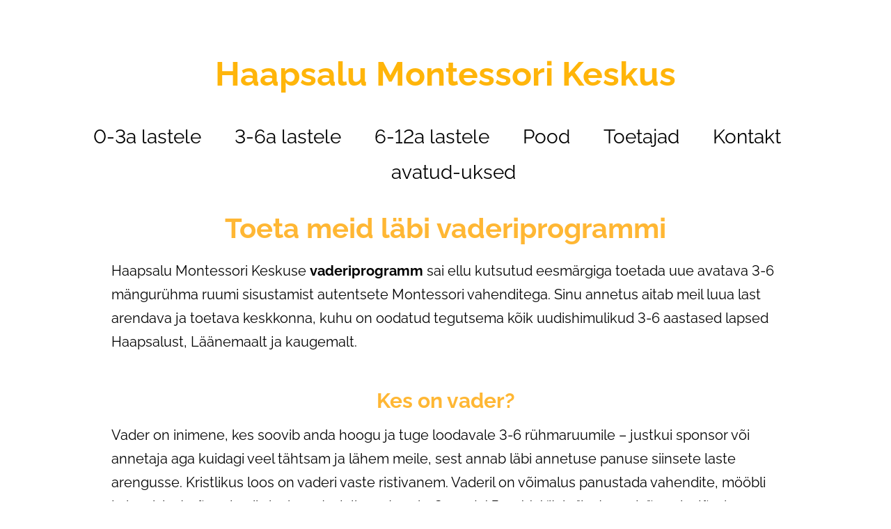

--- FILE ---
content_type: text/html; charset=utf-8
request_url: https://www.montessorihaapsalu.ee/toeta-meid
body_size: 12050
content:
<!DOCTYPE html>
<html class="layout-root language-flags-enabled language-names-disabled language-menu-mode-popover site-search-disabled" lang="et" data-view-state="publicmode" data-lingual-mode="monolingual" data-menu-main-state="closed">
  <head prefix="og: http://ogp.me/ns#">
    
<!--[if IE]><meta http-equiv="X-UA-Compatible" content="IE=edge"><![endif]-->


<meta charset="UTF-8">
<meta name="viewport" content="width=device-width, initial-scale=1, minimum-scale=1">



  <link rel="icon" href="/favicon.ico" type="image/x-icon">
  <link rel="shortcut icon" href="/favicon.ico" type="image/ico">
  <link rel="shortcut icon" href="/favicon.ico" type="image/x-icon">






<link href="//static.voog.com/designs/79/stylesheets/main.min.css?v=santiago-1.3.2" media="screen" rel="stylesheet" type="text/css"/>

<style type="text/css" data-voog-style> :root { --main__width: 1090px; --main__font-family: "Raleway", sans-serif; --main__color-primary: #000; --main__background-color: transparent;} :root { --menu-main__text-alignment: center; --menu-main__font-size: 28px; --menu-main__font-weight: 400; --menu-main-hover__font-weight: 400; --menu-main-active__font-weight: 400; --menu-main__font-style: normal; --menu-main-hover__font-style: normal; --menu-main-active__font-style: normal; --menu-main__text-decoration: 2px solid transparent; --menu-main-hover__text-decoration: 2px solid; --menu-main-active__text-decoration: 2px solid; --menu-main__text-transform: none; --menu-main-hover__text-transform: none; --menu-main-active__text-transform: none; --menu-main__color: #000; --menu-main-hover__color: #000; --menu-main-active__color: #000; --menu-sub__text-alignment: center; --menu-sub__font-size: 20px; --menu-sub__opacity: 0.5; --menu-sub-hover__opacity: 0.75; --menu-sub-active__opacity: 1; --menu-sub__font-weight: 400; --menu-sub-hover__font-weight: 400; --menu-sub-active__font-weight: 400; --menu-sub__font-style: normal; --menu-sub-hover__font-style: normal; --menu-sub-active__font-style: normal; --menu-sub__text-decoration: none; --menu-sub-hover__text-decoration: none; --menu-sub-active__text-decoration: none; --menu-sub__text-transform: none; --menu-sub-hover__text-transform: none; --menu-sub-active__text-transform: none; --menu-sub__color: #000; --menu-sub-hover__color: #000; --menu-sub-active__color: #000;} :root { --title__text-alignment: center; --title__font-weight: 700; --title__font-style: normal; --title__text-decoration: none; --title__text-transform: none; --heading__font-weight: 700; --heading__font-style: normal; --heading__text-decoration: none; --heading__text-transform: none; --subheading__font-weight: 700; --subheading__font-style: normal; --subheading__text-decoration: none; --subheading__text-transform: none; } :root { --layout-body-narrow__max-width: 960px; --layout-body-narrow__background-color: transparent; --content-area-text__font-size: 20px; --content-area-text__line-height: 1.7; --content-area-text__color: #000; --content-area-link__font-weight: 400; --content-area-link-hover__font-weight: 400; --content-area-link__font-style: normal; --content-area-link-hover__font-style: normal; --content-area-link__text-decoration: underline; --content-area-link-hover__text-decoration: none; --content-area-link__text-transform: none; --content-area-link-hover__text-transform: none; } :root { --content-area-button__opacity: 1; --content-area-button-hover__opacity: 0.75; --content-area-button__font-weight: 400; --content-area-button-hover__font-weight: 400; --content-area-button__font-style: normal; --content-area-button-hover__font-style: normal; --content-area-button__text-decoration: none; --content-area-button-hover__text-decoration: none; } :root { --content-area-table__padding: 12px; --content-area-table__font-size: 16px; --content-area-table__border-style: solid; --content-area-table__border-color: #000; --content-area-table__border-opacity: 0.1;} :root { --content-area-form-field-label__font-size: 16px; --content-area-form-field-label__font-weight: 400; --content-area-form-field-label__font-style: normal; --content-area-form-field-label__text-decoration: none; --content-area-form-field-label__text-transform: none; --content-area-form-field-label__color: #000; --content-area-form-field-text__font-size: 16px; --content-area-form-field-text__color: #000; --content-area-form-field-text__background-color: #fff; --content-area-form-field-text__border-color: rgba(0, 0, 0, 0.5); --content-area-form-field-text__font-weight: 400; --content-area-form-field-text__font-style: normal; --content-area-form-field-text__text-decoration: none; --content-area-form-field-text__text-transform: none;} :root { --layout-footer__padding: 32px; --layout-footer__font-size: 16px; --layout-footer__color: #000; --layout-footer__background-color: #f7f7f7; --layout-footer__font-weight: 400; --layout-footer__font-style: normal; --layout-footer__text-decoration: none; --layout-footer__text-transform: none;} .layout-wrap { font-family: var(--main__font-family); background-color: var(--main__background-color);}.layout-header { max-width: var(--main__width);}@media (max-width: 640px) { .layout-header::before { background-color: var(--main__color-secondary); }}.layout-header__options.headroom--pinned.headroom--not-top::after { background-color: var(--main__color-secondary);}.layout-header__options.headroom--not-top::after { background-color: var(--main__color-secondary);}.layout-body { max-width: var(--main__width);}.layout-body__content { background-color: var(--layout-body-narrow__background-color);}@media (min-width: 641px) { .layout-body__content { padding: var(--layout-body-narrow__padding); }}.layout-body--narrow { max-width: var(--layout-body-narrow__max-width);}@media (min-width: 641px) { .menu-main { text-align: var(--menu-main__text-alignment); }}.menu-main__item:not(.menu-main__item--selected) a { font-style: var(--menu-main__font-style); font-weight: var(--menu-main__font-weight); color: var(--menu-main__color); text-transform: var(--menu-main__text-transform);}@media (min-width: 641px) { .menu-main__item:not(.menu-main__item--selected) a { border-bottom: var(--menu-main__text-decoration); }}.menu-main__item:not(.menu-main__item--selected) a:hover { font-style: var(--menu-main-hover__font-style); font-weight: var(--menu-main-hover__font-weight); color: var(--menu-main-hover__color); text-transform: var(--menu-main-hover__text-transform);}@media (min-width: 641px) { .menu-main__item:not(.menu-main__item--selected) a:hover { border-bottom: var(--menu-main-hover__text-decoration); }}.menu-main__item--selected a { font-style: var(--menu-main-active__font-style); font-weight: var(--menu-main-active__font-weight); color: var(--menu-main-active__color); text-transform: var(--menu-main-active__text-transform);}@media (min-width: 641px) { .menu-main__item--selected a { border-bottom: var(--menu-main-active__text-decoration); }}@media (min-width: 641px) { .menu-main__item a { font-size: var(--menu-main__font-size); }}.menu-sub { text-align: var(--menu-sub__text-alignment);}.menu-sub__separator { font-style: var(--menu-sub__font-style); color: var(--menu-sub__color); text-transform: var(--menu-sub__text-transform); opacity: var(--menu-sub__opacity);}@media (min-width: 641px) { .menu-sub__separator { font-size: var(--menu-sub__font-size); }}.menu-sub__item:not(.menu-sub__item--current) a:not(.menu-sub__link--untranslated) { font-style: var(--menu-sub__font-style); font-weight: var(--menu-sub__font-weight); color: var(--menu-sub__color); -webkit-text-decoration: var(--menu-sub__text-decoration); text-decoration: var(--menu-sub__text-decoration); text-transform: var(--menu-sub__text-transform); opacity: var(--menu-sub__opacity);}.menu-sub__item:not(.menu-sub__item--current) a:not(.menu-sub__link--untranslated):hover { font-style: var(--menu-sub-hover__font-style); font-weight: var(--menu-sub-hover__font-weight); color: var(--menu-sub-hover__color); -webkit-text-decoration: var(--menu-sub-hover__text-decoration); text-decoration: var(--menu-sub-hover__text-decoration); text-transform: var(--menu-sub-hover__text-transform); opacity: var(--menu-sub-hover__opacity);}.menu-sub__item--current a { font-style: var(--menu-sub-active__font-style); font-weight: var(--menu-sub-active__font-weight); color: var(--menu-sub-active__color); -webkit-text-decoration: var(--menu-sub-active__text-decoration); text-decoration: var(--menu-sub-active__text-decoration); text-transform: var(--menu-sub-active__text-transform); opacity: var(--menu-sub-active__opacity);}@media (min-width: 641px) { .menu-sub__item a { font-size: var(--menu-sub__font-size); }}.language-menu-mode-popover .menu-language-btn { font-family: var(--main__font-family); color: var(--main__color-primary);}.menu-language-btn-circle { stroke: var(--main__color-primary);}.menu-language .menu-item a { color: var(--main__color-primary);}.content-area { font-size: var(--content-area-text__font-size); line-height: var(--content-area-text__line-height); color: var(--content-area-text__color);}.layout-header__title .content-area { color: var(--main__color-secondary);}.layout-footer .content-area { font-size: var(--layout-footer__font-size); font-style: var(--layout-footer__font-style); font-weight: var(--layout-footer__font-weight); color: var(--layout-footer__color); -webkit-text-decoration: var(--layout-footer__text-decoration); text-decoration: var(--layout-footer__text-decoration); text-transform: var(--layout-footer__text-transform); background-color: var(--layout-footer__background-color);}.content-area .edy-buy-button-price-container .edy-buy-button-effective-price,.content-area .edy-buy-button-price-container .edy-buy-button-price-original { color: var(--content-area-text__color);}.layout-body .content-area h1 { font-size: var(--title__font-size); font-style: var(--title__font-style); font-weight: var(--title__font-weight); color: var(--title__color); -webkit-text-decoration: var(--title__text-decoration); text-decoration: var(--title__text-decoration); text-transform: var(--title__text-transform);}@media (min-width: 641px) { .layout-body .content-area h1 { text-align: var(--title__text-alignment); }}.content-area h2 { font-style: var(--heading__font-style); font-weight: var(--heading__font-weight); color: var(--heading__color); text-align: var(--heading__text-alignment); -webkit-text-decoration: var(--heading__text-decoration); text-decoration: var(--heading__text-decoration); text-transform: var(--heading__text-transform);}@media (min-width: 641px) { .content-area h2 { font-size: var(--heading__font-size); }}.content-area h3 { font-style: var(--subheading__font-style); font-weight: var(--subheading__font-weight); text-align: var(--subheading__text-alignment); -webkit-text-decoration: var(--subheading__text-decoration); text-decoration: var(--subheading__text-decoration); text-transform: var(--subheading__text-transform);}@media (min-width: 641px) { .content-area h3 { font-size: var(--subheading__font-size); }}.content-area h3,.content-area h4,.content-area h5,.content-area h6 { color: var(--subheading__color);}.content-area p { font-size: var(--content-area-text__font-size); line-height: var(--content-area-text__line-height);}.content-area a { font-style: var(--content-area-link__font-style); font-weight: var(--content-area-link__font-weight); color: var(--content-area-link__color); -webkit-text-decoration: var(--content-area-link__text-decoration); text-decoration: var(--content-area-link__text-decoration); text-transform: var(--content-area-link__text-transform);}.content-area a:not(.custom-btn):hover { font-style: var(--content-area-link-hover__font-style); font-weight: var(--content-area-link-hover__font-weight); color: var(--content-area-link-hover__color); -webkit-text-decoration: var(--content-area-link-hover__text-decoration); text-decoration: var(--content-area-link-hover__text-decoration); text-transform: var(--content-area-link-hover__text-transform);}.content-area .custom-btn,.content-area .edy-product-widget-list .edy-product-widget-item-wrap .edy-product-widget-item .edy-product-widget-item-details-wrap .edy-product-widget-item-btn-wrap .edy-product-widget-item-btn { padding: calc(var(--content-area-button__padding) - 6px) var(--content-area-button__padding); font-size: var(--content-area-button__font-size); font-style: var(--content-area-button__font-style); font-weight: var(--content-area-button__font-weight); color: var(--content-area-button__color); -webkit-text-decoration: var(--content-area-button__text-decoration); text-decoration: var(--content-area-button__text-decoration); text-transform: var(--content-area-button__text-transform);}.content-area .custom-btn:hover,.content-area .edy-product-widget-list .edy-product-widget-item-wrap .edy-product-widget-item .edy-product-widget-item-details-wrap .edy-product-widget-item-btn-wrap .edy-product-widget-item-btn:hover { font-style: var(--content-area-button-hover__font-style); font-weight: var(--content-area-button-hover__font-weight); color: var(--content-area-button-hover__color); -webkit-text-decoration: var(--content-area-button-hover__text-decoration); text-decoration: var(--content-area-button-hover__text-decoration); text-transform: var(--content-area-button-hover__text-transform);}.content-area .custom-btn:not(.custom-btn-disabled),.content-area .edy-product-widget-list .edy-product-widget-item-wrap .edy-product-widget-item .edy-product-widget-item-details-wrap .edy-product-widget-item-btn-wrap .edy-product-widget-item-btn:not(.custom-btn-disabled) { background-color: var(--content-area-button__background-color); opacity: var(--content-area-button__opacity);}.content-area .custom-btn:not(.custom-btn-disabled):hover,.content-area .edy-product-widget-list .edy-product-widget-item-wrap .edy-product-widget-item .edy-product-widget-item-details-wrap .edy-product-widget-item-btn-wrap .edy-product-widget-item-btn:not(.custom-btn-disabled):hover { background-color: var(--content-area-button-hover__background-color); opacity: var(--content-area-button-hover__opacity);}[data-view-state=editmode] .content-area .custom-btn.edy-buy-button:not(.custom-btn-disabled),[data-view-state=editmode] .content-area .edy-product-widget-list .edy-product-widget-item-wrap .edy-product-widget-item .edy-product-widget-item-details-wrap .edy-product-widget-item-btn-wrap .edy-product-widget-item-btn.edy-buy-button:not(.custom-btn-disabled) { padding: calc(var(--content-area-button__padding) - 7px) calc(var(--content-area-button__padding) - 1.22px); background-color: var(--content-area-button__background-color);}.content-area table td,.content-area table th { padding: var(--content-area-table__padding); font-size: var(--content-area-table__font-size);}.content-area table td::before,.content-area table th::before { border-color: var(--content-area-table__border-color); border-style: var(--content-area-table__border-style); opacity: var(--content-area-table__border-opacity);}.layout-body .content-item-title h1 { font-size: var(--content-area-product-title__font-size); font-style: var(--content-area-product-title__font-style); font-weight: var(--content-area-product-title__font-weight); color: var(--content-area-product-title__color); text-align: var(--content-area-product-title__text-alignment); -webkit-text-decoration: var(--content-area-product-title__text-decoration); text-decoration: var(--content-area-product-title__text-decoration); text-transform: var(--content-area-product-title__text-transform);}.edy-fe-label,.form_field_label { font-size: var(--content-area-form-field-label__font-size); font-style: var(--content-area-form-field-label__font-style); font-weight: var(--content-area-form-field-label__font-weight); color: var(--content-area-form-field-label__color); -webkit-text-decoration: var(--content-area-form-field-label__text-decoration); text-decoration: var(--content-area-form-field-label__text-decoration); text-transform: var(--content-area-form-field-label__text-transform);}.form_field_textfield,.form_field_textarea,.form_field_select,.form_field label:not(.form_field_label) { font-size: var(--content-area-form-field-text__font-size); font-style: var(--content-area-form-field-text__font-style); font-weight: var(--content-area-form-field-text__font-weight); color: var(--content-area-form-field-text__color); -webkit-text-decoration: var(--content-area-form-field-text__text-decoration); text-decoration: var(--content-area-form-field-text__text-decoration); text-transform: var(--content-area-form-field-text__text-transform);}.form_field_textfield,.form_field_textarea,.form_field_select { background-color: var(--content-area-form-field-text__background-color); border-color: var(--content-area-form-field-text__border-color);}.form_field_checkbox + .form_control_indicator::before { background-color: var(--content-area-form-field-text__background-color); border-color: var(--content-area-form-field-text__border-color);}.form_field_radio + .form_control_indicator::before { background-color: var(--content-area-form-field-text__background-color); border-color: var(--content-area-form-field-text__background-color); outline-color: var(--content-area-form-field-text__border-color);}.form_field_radio:checked + .form_control_indicator::before { background-color: var(--content-area-form-field-text__color);}.form_submit input { padding: calc(var(--content-area-button__padding) - 6px) var(--content-area-button__padding); font-size: var(--content-area-button__font-size); font-style: var(--content-area-button__font-style); font-weight: var(--content-area-button__font-weight); color: var(--content-area-button__color); -webkit-text-decoration: var(--content-area-button__text-decoration); text-decoration: var(--content-area-button__text-decoration); text-transform: var(--content-area-button__text-transform); background-color: var(--content-area-button__background-color); opacity: var(--content-area-button__opacity);}.form_submit input:hover { font-style: var(--content-area-button-hover__font-style); font-weight: var(--content-area-button-hover__font-weight); color: var(--content-area-button-hover__color); -webkit-text-decoration: var(--content-area-button-hover__text-decoration); text-decoration: var(--content-area-button-hover__text-decoration); text-transform: var(--content-area-button-hover__text-transform); background-color: var(--content-area-button-hover__background-color); opacity: var(--content-area-button-hover__opacity);}.content-area .edy-content-social-button { color: var(--content-area-link__color);}.menu-btn__stripes, .menu-btn__stripes::before, .menu-btn__stripes::after { background-color: var(--main__color-secondary);}.site-search-btn:hover .search-ico--small, .site-search-opened .site-search-btn .search-ico--small { fill: var(--main__color-primary);}.search-form::before { border-color: var(--main__color-primary);}.search-ico--small { fill: var(--main__color-primary);}.search-ico--large { fill: var(--main__color-primary);}.search-input { color: var(--main__color-primary);}.search-input::-webkit-input-placeholder { color: var(--main__color-primary); opacity: 0.25;}.search-input:-ms-input-placeholder { color: var(--main__color-primary); opacity: 0.25;}.search-input::-ms-input-placeholder { color: var(--main__color-primary); opacity: 0.25;}.search-input::placeholder { color: var(--main__color-primary); opacity: 0.25;}.search-input:focus { border-color: var(--main__color-primary);}.search-clear { fill: var(--main__color-primary);}.voog-search-modal { border-left: 1px solid rgba(0, 0, 0, 0.05);}.voog-search-modal-result h3 a { color: var(--main__color-primary);}.voog-search-modal-result p { color: var(--main__color-primary);}.voog-search-modal-result em::before { background-color: var(--main__color-primary);}.content-item-boxes { max-width: calc(var(--main__width) + 40px);}.item-list-page .content-item-box { color: var(--content-item-box__color);}@media (min-width: 641px) { .item-list-page .content-item-box { width: var(--content-item-box__width); }}.item-top .top-inner,.item-top .product-page .item-image { border-radius: var(--content-item-box__image-radius);}.product-content .product-price { color: var(--content-area-product-price__color); font-size: var(--content-area-product-price__font-size); font-weight: var(--content-area-product-price__font-weight); font-style: var(--content-area-product-price__font-style); -webkit-text-decoration: var(--content-area-product-price__text-decoration); text-decoration: var(--content-area-product-price__text-decoration);}.product-content .content-product-description { color: var(--content-area-product-description__color); font-size: var(--content-area-product-description__font-size); font-weight: var(--content-area-product-description__font-weight); font-style: var(--content-area-product-description__font-style); -webkit-text-decoration: var(--content-area-product-description__text-decoration); text-decoration: var(--content-area-product-description__text-decoration);}.item-list-page .item-title { font-style: var(--content-item-box__font-style); font-weight: var(--content-item-box__font-weight); text-align: var(--content-item-box__alignment); -webkit-text-decoration: var(--content-item-box__text-decoration); text-decoration: var(--content-item-box__text-decoration); text-transform: var(--content-item-box__text-transform);}@media (min-width: 641px) { .item-list-page .item-title { font-size: var(--content-item-box__font-size); }}.article__title { font-size: var(--content-area-article-title__font-size); font-style: var(--content-area-article-title__font-style); font-weight: var(--content-area-article-title__font-weight); color: var(--content-area-article-title__color); -webkit-text-decoration: var(--content-area-article-title__text-decoration); text-decoration: var(--content-area-article-title__text-decoration); text-transform: var(--content-area-article-title__text-transform);}.article__date { font-size: var(--content-area-article-date__font-size); font-style: var(--content-area-article-date__font-style); font-weight: var(--content-area-article-date__font-weight); color: var(--content-area-article-date__color); -webkit-text-decoration: var(--content-area-article-date__text-decoration); text-decoration: var(--content-area-article-date__text-decoration); text-transform: var(--content-area-article-date__text-transform); opacity: var(--content-area-article-date__opacity);}.article__read-more-btn { font-style: var(--content-area-button__font-style); font-weight: var(--content-area-button__font-weight); color: var(--content-area-button__color); -webkit-text-decoration: var(--content-area-button__text-decoration); text-decoration: var(--content-area-button__text-decoration); text-transform: var(--content-area-button__text-transform); background-color: var(--content-area-button__background-color); opacity: var(--content-area-button__opacity);}.article__read-more-btn:hover { font-style: var(--content-area-button-hover__font-style); font-weight: var(--content-area-button-hover__font-weight); color: var(--content-area-button-hover__color); -webkit-text-decoration: var(--content-area-button-hover__text-decoration); text-decoration: var(--content-area-button-hover__text-decoration); text-transform: var(--content-area-button-hover__text-transform); background-color: var(--content-area-button-hover__background-color); opacity: var(--content-area-button-hover__opacity);}.article-nav { color: var(--content-area-text__color);}.comments { max-width: calc(var(--layout-body-narrow__max-width) - 260px);}.comments__title { color: var(--main__color-primary);}.layout-footer { padding-top: var(--layout-footer__padding); padding-bottom: var(--layout-footer__padding); background-color: var(--layout-footer__background-color);}.layout-footer__container { max-width: var(--main__width);}.layout-footer__section--voog-reference a { fill: var(--main__color-primary);}.layout-root .edy-ecommerce-shopping-cart-button { font-family: var(--main__font-family);}@media (max-width: 640px) { .layout-root .edy-ecommerce-shopping-cart-button { color: var(--main__color-secondary); } .layout-root .edy-ecommerce-shopping-cart-button::after { background-color: var(--main__color-secondary); }}.edy-ecommerce-shopping-cart-button::after { background-color: var(--main__color-secondary);}.edy-ecommerce-custom-ico { fill: var(--main__color-primary);}@media (max-width: 640px) { .edy-ecommerce-product-count { color: var(--main__color-secondary); }}@media (min-width: 641px) { .edy-ecommerce-product-count { color: var(--main__color-primary); background-color: var(--main__color-secondary); }}.layout-root .edy-ecommerce-product-count { font-family: var(--main__font-family);}.layout-root .edy-ecommerce-modal { font-family: var(--main__font-family);}.layout-root .edy-ecommerce-modal .edy-ecommerce-modal-wrapper a { color: var(--main__color-secondary);}.layout-root .edy-ecommerce-modal h1 { color: var(--main__color-secondary);}.layout-root .edy-ecommerce-modal footer button { display: inline-block; font-family: inherit; font-size: 20px; line-height: 1.4; color: #fff; cursor: pointer; background-color: #ed1c24; outline: 0; -webkit-appearance: none; -moz-appearance: none; appearance: none;}.layout-root .edy-ecommerce-modal footer button, .layout-root .edy-ecommerce-modal footer button.-primary { font-style: var(--content-area-button__font-style); font-weight: var(--content-area-button__font-weight); color: var(--content-area-button__color); -webkit-text-decoration: var(--content-area-button__text-decoration); text-decoration: var(--content-area-button__text-decoration); text-transform: var(--content-area-button__text-transform); background-color: var(--content-area-button__background-color); opacity: var(--content-area-button__opacity);}.layout-root .edy-ecommerce-modal footer button:hover, .layout-root .edy-ecommerce-modal footer button.-primary:hover { font-style: var(--content-area-button-hover__font-style); font-weight: var(--content-area-button-hover__font-weight); color: var(--content-area-button-hover__color); -webkit-text-decoration: var(--content-area-button-hover__text-decoration); text-decoration: var(--content-area-button-hover__text-decoration); text-transform: var(--content-area-button-hover__text-transform); background-color: var(--content-area-button-hover__background-color); opacity: var(--content-area-button-hover__opacity);}.layout-root .edy-ecommerce-form-reveal-field { color: var(--main__color-secondary);}.layout-root .order-review-back { color: var(--main__color-secondary);}.not-loaded .loader::before, .is-loaded .loader::before { border-top-color: var(--main__color-primary);}</style>


<title>Toeta meid – Haapsalu Montessori Keskus</title>




<meta property="og:type" content="website"><meta property="og:url" content="https://www.montessorihaapsalu.ee/toeta-meid">
<meta property="og:title" content="Toeta meid – Haapsalu Montessori Keskus">
<meta property="og:site_name" content="Haapsalu Montessori Keskus">











<script type="application/ld+json">{"@context":"http://schema.org","@type":"BreadcrumbList","itemListElement":[{"@type":"ListItem","position":1,"item":{"@id":"https://www.montessorihaapsalu.ee/et","name":"Avaleht"}},{"@type":"ListItem","position":2,"item":{"@id":"https://www.montessorihaapsalu.ee/toeta-meid","name":"Toeta meid"}}]}</script>




<!-- Hotjar Tracking Code for https://montessorihaapsalu.ee -->
<script>
    (function(h,o,t,j,a,r){
        h.hj=h.hj||function(){(h.hj.q=h.hj.q||[]).push(arguments)};
        h._hjSettings={hjid:3801876,hjsv:6};
        a=o.getElementsByTagName('head')[0];
        r=o.createElement('script');r.async=1;
        r.src=t+h._hjSettings.hjid+j+h._hjSettings.hjsv;
        a.appendChild(r);
    })(window,document,'https://static.hotjar.com/c/hotjar-','.js?sv=');
</script>

<!-- Meta Pixel Code -->
<script>
!function(f,b,e,v,n,t,s)
{if(f.fbq)return;n=f.fbq=function(){n.callMethod?
n.callMethod.apply(n,arguments):n.queue.push(arguments)};
if(!f._fbq)f._fbq=n;n.push=n;n.loaded=!0;n.version='2.0';
n.queue=[];t=b.createElement(e);t.async=!0;
t.src=v;s=b.getElementsByTagName(e)[0];
s.parentNode.insertBefore(t,s)}(window, document,'script',
'https://connect.facebook.net/en_US/fbevents.js');
fbq('init', '1171577060981209');
fbq('track', 'PageView');
</script>
<noscript><img height="1" width="1" style="display:none"
src="https://www.facebook.com/tr?id=1171577060981209&ev=PageView&noscript=1"
/></noscript>
<!-- End Meta Pixel Code -->

<!-- Google tag (gtag.js) -->
<script async src="https://www.googletagmanager.com/gtag/js?id=AW-17634652196"></script>
<script>
  window.dataLayer = window.dataLayer || [];
  function gtag(){dataLayer.push(arguments);}
  gtag('js', new Date());

  gtag('config', 'AW-17634652196');
</script>

<!-- Event snippet for Outbound click conversion page -->
<script>
function gtag_report_conversion(url) {
  var callback = function () {
    if (typeof(url) != 'undefined') {
      window.location = url;
    }
  };
  gtag('event', 'conversion', {
      'send_to': 'AW-17634652196/6j0ECND9qKkbEKTg7dhB',
      'value': 1.0,
      'currency': 'EUR',
      'event_callback': callback
  });
  return false;
}
</script>

<!-- TrustBox script -->
<script type="text/javascript" src="//widget.trustpilot.com/bootstrap/v5/tp.widget.bootstrap.min.js" async></script>
<!-- End TrustBox script -->

<div id="fb-root"></div>
<script async defer crossorigin="anonymous" src="https://connect.facebook.net/en_GB/sdk.js#xfbml=1&version=v24.0&appId=1288919971627203"></script>

  
<style type="text/css" data-voog-style-variables>:root {--secondary-color: rgb(245,205,9);
--content-link-color: rgb(245,205,9);
--content-link-hover-color: rgb(245,205,9);
--content-button-background-color: rgb(245,205,9);
--focus-area-body-font-style: normal;
--main__color-secondary: rgb(255,183,52);
--title__color: rgb(255,183,52);
--heading__color: rgb(255,183,52);
--subheading__color: rgb(255,183,52);
--content-area-link__color: rgb(255,183,52);
--content-area-link-hover__color: rgb(255,183,52);
--content-area-button__background-color: rgb(51,51,51);
--content-area-button-hover__background-color: rgb(51,51,51);
--content-area-product-title__color: rgb(255,183,52);
--content-area-article-title__color: rgb(255,183,52);
--content-area-product-title__font-size: 60px;
--title__font-size: 60px;
--subheading__text-alignment: center;
--subheading__font-size: 30px;
--content-area-button-hover__font-size: 19px;
--content-area-button__color: rgb(255,183,52);
--content-area-button-hover__color: rgb(255,183,52);
--content-area-button__text-transform: uppercase;
--content-area-button-hover__text-transform: uppercase;
--heading__font-size: 40px;
--heading__text-alignment: center;
--layout-body-narrow__padding: 0px;
--content-area-product-description__color: rgb(141,144,145);
--content-area-button__font-size: 19px;
--content-area-button__padding: 18px;
}
</style><script>(function(d){if(function(){var r,s=d.createElement("style");s.innerHTML="root: { --tmp: red; }";d.head.appendChild(s);r=!!(window.CSS&&CSS.supports&&CSS.supports("color","var(--tmp)"));s.parentNode.removeChild(s);return!r}()){var ds1="[data-voog-style]",ds2="[data-voog-style-variables]",rv=/(--[A-Za-z\d_-]+?)\s*:\s*(.+?)\s*;/gi,rx=/[^\s;]+\s*:\s*[^{;}\n]*?var\(\s*.+?\s*\)\s*[^;}\n]*?;/gi,sv=d.querySelectorAll(ds1+","+ds2),s=d.querySelectorAll(ds1),i=0,src="",vars={},m;for(;i<sv.length;src+=sv[i++].innerHTML);while((m=rv.exec(src))!==null&&(vars[m[1]]=m[2]));for(i=s.length;i--;){s[i].innerHTML=s[i].innerHTML.replace(rx,function(r){var sr=r,rep=false;sr=sr.replace(/var\(\s*(.+?)\s*\)/gi,function(st,k){if(vars[k]!==undefined){rep=true;return vars[k]}else{return st}});return rep?sr+r:r})}}})(document);
</script>
<script>VoogEcommerce = { storeInfo: {"currency":"EUR","tax_rate":"0.0","currency_symbol":"€","decimal_places":2,"default_language":"et","dimension_display_unit":"cm","dimension_unit":"m","is_publicly_unavailable":false,"min_cart_total":"0.0","missing_required_settings":[],"missing_required_settings?":false,"preferred_payment_types":[],"shopping_cart_version":2,"terms_agreement_required":true,"weight_display_unit":"kg","weight_unit":"kg","company_name":"Haapsalu Montessori Keskus","bank_details":"MTÜ Montessori Haridus Haapsalus\nLHV Pank\nEE167700771005337010","terms_url":"https://www.montessorihaapsalu.ee/pood/muugitingimused","products_url_slug":"products","address":{"company_name":"MTÜ Montessori Haridus Haapsalus","address1":"Posti 37","address2":"","city":"Haapsalu","zip_code":"90502","state":"Läänemaa","country_code":"ee"},"email":"montessorihaapsalu@gmail.com"}, hasProducts: true };</script>
<link href="//static.voog.com/libs/voog-ecommerce/1.8.13/shopping-cart-v2.css" media="screen" rel="stylesheet" />
</head>

  <body class="layout-container">
    
<svg data-display-state="none">
  <defs>
    <symbol id="ico-arrow">
      <path d="M0.5,0.5 L6.5,6.5"/>
      <path d="M0.5,12.5 L6.5,6.5"/>
    </symbol>

    <symbol id="ico-circle">
      <circle cx="89.5" cy="12.5" r="3.5" transform="translate(-85 -8)"/>
    </symbol>

    <symbol id="ico-plus">
      <path d="M41 1v80M81 41H1"/>
    </symbol>

    <symbol id="ico-tags">
      <path d="M12.7,0H8.2c-0.5,0-1,0.2-1.3,0.5L0.4,7.1c-0.5,0.5-0.5,1.3,0,1.8l4.7,4.7C5.4,13.9,5.7,14,6,14c0.3,0,0.7-0.1,0.9-0.4 l6.5-6.5C13.8,6.8,14,6.3,14,5.8V1.3C14,0.6,13.4,0,12.7,0z M13.1,5.8c0,0.2-0.1,0.5-0.3,0.7L6.3,13c-0.1,0.1-0.2,0.1-0.3,0.1 c-0.1,0-0.2,0-0.3-0.1L1,8.3C0.8,8.1,0.8,7.8,1,7.7l6.5-6.5C7.7,1,8,0.9,8.2,0.9h4.5c0.2,0,0.4,0.2,0.4,0.4V5.8z M11.8,2.8 c0,0.4-0.3,0.7-0.7,0.7c-0.4,0-0.7-0.3-0.7-0.7s0.3-0.7,0.7-0.7C11.5,2.2,11.8,2.5,11.8,2.8z"/>
    </symbol>

    <symbol id="ico-clear">
      <path d="M10 11.414L6.464 14.95 5.05 13.536 8.586 10l-3.61-3.61L6.39 4.977 10 8.586l3.536-3.536 1.414 1.414L11.414 10l3.462 3.462-1.414 1.414L10 11.414zM10 20c5.523 0 10-4.477 10-10S15.523 0 10 0 0 4.477 0 10s4.477 10 10 10z"/>
    </symbol>

    <symbol id="ico-toggle">
      <g fill-rule="nonzero" fill="currentColor">
        <path d="M.065 27.228l2.12-7.778 5.658 5.657-7.778 2.12v.001zM27.29.004l-2.123 7.778-5.657-5.656L27.29.004z"/>
        <path d="M10.672 13.793L13.5 16.62l-8.485 8.487-2.83-2.83 8.487-8.484zM22.34 2.126l2.827 2.828-8.485 8.485-2.828-2.83 8.486-8.483z"/>
      </g>
    </symbol>
  </defs>
</svg>


    <div class="layout-wrap">
      <header class="layout-header">
  <div class="layout-header__container">
    <div class="layout-header__top">
      <div class="layout-header__title">
        
          <a class="layout-header__link" href="/et">
            <div class="content-area"><div style="text-align: center;"><span style="color: rgb(255, 181, 10);">Haapsalu</span><span style="color: rgb(51, 128, 204);"><i><b></b></i></span><span style="color: rgb(255, 181, 10);"> Montessori Keskus</span></div></div>
          </a>
        
      </div>

      <div class="layout-header__options">
        

        <nav class="menu-language menu-language-list">
  <ul class="menu menu-horizontal menu-public">
    
      <li class="menu-item">
        <a class="ico-flags ico-flag-et selected" href="/toeta-meid" data-lang-code="et">
          <span class="menu-language-name">Eesti keeles</span>
          
            <svg class="menu-language-btn-circle" width="9" height="9" viewBox="0 0 9 9" xmlns="http://www.w3.org/2000/svg">
              <use xlink:href="#ico-circle"></use>
            </svg>
          
        </a>
      </li>
    

    
  </ul>
</nav>


        



        <button class="menu-btn" data-behavior="toggle-menu-main" data-sideclick="prevent">
          <span class="menu-btn__inner">
            <span class="menu-btn__stripes"></span>
          </span>
        </button>
      </div>
    </div>

    <nav class="menu-main" data-sideclick="prevent">
  <ul class="menu-main__list">
    

    
      
        <li class="menu-main__item"><a href="/0-3">0-3a lastele</a></li>
      
    
      
        <li class="menu-main__item"><a href="/3-6">3-6a lastele</a></li>
      
    
      
        <li class="menu-main__item"><a href="/6-12">6-12a lastele</a></li>
      
    
      
        <li class="menu-main__item"><a href="/pood">Pood</a></li>
      
    
      
        <li class="menu-main__item"><a href="/toetajad">Toetajad</a></li>
      
    
      
        <li class="menu-main__item"><a href="/kontakt">Kontakt</a></li>
      
    
      
        <li class="menu-main__item"><a href="/avatud-uksed">avatud-uksed</a></li>
      
    

    
  </ul>
</nav>

  </div>
</header>


      <div class="layout-body layout-body--narrow">
        
  

  

  

  

  

  

  



        <div class="layout-body__content"><main class="content-area content-area--overflowed-images">








<h2>Toeta meid läbi vaderiprogrammi</h2>Haapsalu Montessori Keskuse <b>vaderiprogramm</b> sai ellu kutsutud eesmärgiga toetada uue avatava 3-6 mängurühma ruumi sisustamist autentsete Montessori vahenditega. Sinu annetus aitab meil luua last arendava ja toetava keskkonna, kuhu on oodatud tegutsema kõik uudishimulikud 3-6 aastased lapsed Haapsalust, Läänemaalt ja kaugemalt.<br><br><h3>Kes on vader?</h3>Vader on inimene, kes soovib anda hoogu ja tuge loodavale 3-6 rühmaruumile – justkui sponsor või annetaja aga kuidagi veel tähtsam ja lähem meile, sest annab läbi annetuse panuse siinsete laste arengusse. Kristlikus loos on vaderi vaste ristivanem. Vaderil on võimalus panustada vahendite, mööbli ja isegi &nbsp;laste õueala piirdeaia materjaliga, et meie <i>Casa dei Bambini </i>(it. k. "laste maja") saaks jõudsa alguse.<a href="/toeta-meid/3-6-vahendid" target="_self"> Tutvu hetke võimalustega toetamiseks.</a><br><br> <h3>Kuidas vaderiks hakata?</h3><ul><li>Vali vahendite hulgast enda lemmik, mille vaderiks soovid hakata. <br></li><li>Võta meiega ühendust.</li><li>MTÜ Montessori Haridus Haapsalus“ ei ole kantud tulumaksu soodustust saavate mittetulundusühingute nimekirja. Meie ühingule tehtud annetustelt riik tulumaksu ei tagasta.</li><li>Märgime toetatud vahendi juurde Sinu nime ja kutsume Sind külla, et saaksime Sulle näidata, kuidas laps vahendiga saab tööd teha. Esitleme uhkusega kõiki vadereid <i>Casa dei Bambini</i>&nbsp;ruumi seinal ja meie sotsiaalmeedia kontodel.</li><li>Võimalik on teha ka <b>anonüümne annetus</b>. Sellisel juhul palume märkida annetuse selgitusesse: "nupusilindrite komplekt, anonüümne".</li><li>Võimalik on teha ka <b><span style="color: rgb(38, 153, 38);">osaline annetus</span></b> ja olla koos teiste heade inimestega ühiselt vaderiks ühele vahendile. Vali välja oma lemmik ja vaatame, kes kampa tulevad!&nbsp;</li><li><b><span style="color: rgb(38, 153, 38);">Oleme igas suuruses toetuse eest väga tänulikud!</span></b></li></ul>











<div style="text-align: center;"><br><div class="edy-texteditor-container image-container edy-positionable-container-center" contenteditable="false" unselectable="on" style="width: 112px; max-width: 100%; text-align: left; overflow: hidden; position: relative; float: none; display: block; margin-left: auto; margin-right: auto;" data-image-id="16103214">
  <div class="edy-padding-resizer-wrapper" style="padding-bottom: 100%; position: relative; overflow: hidden;">
      <picture title="" style="position: absolute; display: block; max-width: none; width: auto; height: 100%; left: 0%; top: 0%;">
        <!--[if IE 9]><video style="display: none;"><![endif]-->
        <source sizes="112px" srcset="//media.voog.com/0000/0047/7470/photos/montessori-meeltevahendid-punasedpulgad.jpg 1024w, //media.voog.com/0000/0047/7470/photos/montessori-meeltevahendid-punasedpulgad_block.jpg 600w, //media.voog.com/0000/0047/7470/photos/montessori-meeltevahendid-punasedpulgad_medium.jpg 150w">
        <!--[if IE 9]></video><![endif]-->
        <img src="//media.voog.com/0000/0047/7470/photos/montessori-meeltevahendid-punasedpulgad_block.jpg" title="" alt="" style="position: absolute; max-width: none; width: auto; height: 100%;">
      </picture>
    </div>
</div></div><div style="text-align: center;"><a href="/toeta-meid/3-6-vahendid" target="_blank">Vaata toetust otsivaid vahendeid siit.<br><br><br></a></div>


<div class="edy-texteditor-container image-container edy-positionable-container-center" contenteditable="false" unselectable="on" style="width: 87px; max-width: 100%; text-align: left; display: block; float: none; overflow: hidden; position: relative; margin-left: auto; margin-right: auto;" data-image-id="15964489">
  <div class="edy-padding-resizer-wrapper" style="padding-bottom: 99.12%; position: relative; overflow: hidden;">
      <picture title="" style="position: absolute; display: block; max-width: none; width: auto; height: 100%; left: 0%; top: 0%;">
        <!--[if IE 9]><video style="display: none;"><![endif]-->
        <source sizes="88px" srcset="//media.voog.com/0000/0047/7470/photos/Eo_circle_yellow_heart_.jpg 567w, //media.voog.com/0000/0047/7470/photos/Eo_circle_yellow_heart__medium.jpg 150w">
        <!--[if IE 9]></video><![endif]-->
        <img src="//media.voog.com/0000/0047/7470/photos/Eo_circle_yellow_heart_.jpg" title="" alt="" style="position: absolute; max-width: none; width: auto; height: 100%;">
      </picture>
    </div>
</div><div style="text-align: center;"><a href="/toeta-meid/vaderiga-vahendid-1" target="_self">Vaata juba toetatud vahendeid siit.</a></div></main>
        </div>
      </div>

      <footer class="layout-footer">
  <div class="layout-footer__container">
    <div class="layout-footer__section layout-footer__section--wide layout-footer__section--body">
      <div class="content-area">


Posti 37, Haapsalu<br>montessorihaapsalu@gmail.com<br>+372 &nbsp;517 1469<br><br>MTÜ Montessori Haridus Haapsalus<br>Reg. kood: 80585782<br>EE167700771005337010, LHV Pank<br><br><br><div class="edy-content-social-buttons-list edy-content-social-buttons-list-left" style="text-align: left;"><a class="edy-content-social-button" data-type="facebook" target="_blank" href="https://facebook.com/haapsalumontessorikeskus" style="text-decoration: none;">
  <svg viewBox="0 0 50 50" width="50" height="50" xmlns="http://www.w3.org/2000/svg">
    <g stroke="currentColor" transform="translate(2 2)" stroke-width="0" fill="none" fill-rule="evenodd">
      
      
        <path d="M24.315 34h-4.878V22.5H17v-3.964h2.437v-2.38c0-3.233 1.376-5.156 5.286-5.156h3.255v3.964h-2.034c-1.523 0-1.623.554-1.623 1.588l-.006 1.984H28l-.43 3.963h-3.256V34z" fill="currentColor"></path>
      
    </g>
  </svg>
</a><a class="edy-content-social-button" data-type="instagram" target="_blank" href="https://instagram.com/montessorihaapsalu" style="text-decoration: none;">
  <svg viewBox="0 0 50 50" width="50" height="50" xmlns="http://www.w3.org/2000/svg">
    <g stroke="currentColor" transform="translate(2 2)" stroke-width="0" fill="none" fill-rule="evenodd">
      
      
        <path d="M22 13.89c2.803 0 3.135.012 4.242.062 1.023.047 1.58.218 1.95.362.49.19.838.418 1.206.785.367.366.594.716.785 1.206.143.37.314.926.36 1.95.052 1.106.062 1.438.062 4.24 0 2.803-.01 3.135-.06 4.242-.048 1.024-.22 1.58-.362 1.95-.19.49-.418.84-.785 1.206a3.252 3.252 0 0 1-1.207.785c-.37.143-.925.314-1.948.36-1.107.05-1.44.062-4.242.062-2.803 0-3.135-.01-4.242-.06-1.023-.048-1.58-.22-1.95-.363-.49-.19-.838-.418-1.206-.786a3.252 3.252 0 0 1-.785-1.207c-.144-.37-.315-.925-.36-1.95-.052-1.106-.062-1.438-.062-4.24 0-2.803.01-3.135.06-4.242.047-1.023.218-1.58.362-1.95.19-.49.418-.84.785-1.206a3.252 3.252 0 0 1 1.207-.786c.37-.144.925-.315 1.948-.362 1.107-.05 1.44-.06 4.242-.06M22 12c-2.85 0-3.208.012-4.328.063-1.117.05-1.88.23-2.548.488a5.145 5.145 0 0 0-1.86 1.212 5.145 5.145 0 0 0-1.21 1.86c-.26.667-.437 1.43-.488 2.547-.05 1.118-.063 1.476-.063 4.327 0 2.85.012 3.208.063 4.327.05 1.118.23 1.88.488 2.548.27.69.628 1.276 1.21 1.86.585.583 1.17.942 1.86 1.21.668.26 1.43.437 2.548.488 1.12.05 1.477.063 4.328.063 2.85 0 3.208-.012 4.328-.063 1.117-.05 1.88-.228 2.548-.488a5.145 5.145 0 0 0 1.86-1.21 5.145 5.145 0 0 0 1.21-1.86c.26-.667.437-1.43.488-2.548.05-1.12.063-1.477.063-4.327 0-2.85-.012-3.208-.063-4.328-.05-1.118-.23-1.88-.488-2.55a5.145 5.145 0 0 0-1.21-1.858 5.145 5.145 0 0 0-1.86-1.21c-.668-.26-1.43-.438-2.548-.49C25.208 12.013 24.85 12 22 12zm-.106 5a5.39 5.39 0 1 0 0 10.78 5.39 5.39 0 0 0 0-10.78zm0 8.89a3.5 3.5 0 1 1 0-7 3.5 3.5 0 0 1 0 7zm6.13-8.63a1.26 1.26 0 1 1-2.52 0 1.26 1.26 0 0 1 2.52 0z" fill="currentColor"></path>
      
    </g>
  </svg>
</a></div></div>
    </div>

    <div class="layout-footer__section layout-footer__section--narrow layout-footer__section--social-media">
      <div class="content-area">
E-poe <a href="https://montessorihaapsalu.ee/pood/privaatsuspoliitika" target="_self">privaatsuspoliitika</a><br>E-poe <a href="/pood/muugitingimused" target="_blank">müügitingimused</a><br>
</div>
    </div>
  </div>
</footer>


      
    </div>

    

    

<script src="https://cdnjs.cloudflare.com/ajax/libs/jquery/3.2.1/jquery.min.js" integrity="sha256-hwg4gsxgFZhOsEEamdOYGBf13FyQuiTwlAQgxVSNgt4=" crossorigin="anonymous"></script>
<script src="https://cdnjs.cloudflare.com/ajax/libs/jquery_lazyload/1.9.7/jquery.lazyload.min.js" integrity="sha256-gDUQmMJHiRi7gACNeDZJkwW/b01LKr90K4gjJVu7DY4=" crossorigin="anonymous"></script>
<script src="//static.voog.com/designs/79/javascripts/main.min.js?v=santiago-1.3.2"></script>






<script type="text/javascript">
var _ews = _ews || {"_account":"A-477470-1","_tzo":"7200"};

(function() {
  var s = document.createElement('script'); s.type = 'text/javascript'; s.async = true;
  s.src = 'https://s.voog.com/_tr-v1.js';
  (
    document.getElementsByTagName('head')[0] ||
    document.getElementsByTagName('body')[0]
  ).appendChild(s);
})();
</script>


    


  
<script src="//static.voog.com/libs/voog-ecommerce/1.8.13/shopping-cart-v2.js"></script><script>if (!window.Voog.ecommerceConfig || window.Voog.ecommerceConfig.autoRun !== false) {  window.Voog.loadEcommerceTranslations('et');   window.Voog.ShoppingCart.init('et');   window.Voog.buyButtonsManager.init('et'); }</script>
<script src="//static.voog.com/libs/picturefill/1.8.13/picturefill.min.js"></script>
</body>
</html>


--- FILE ---
content_type: text/css
request_url: https://static.voog.com/designs/79/stylesheets/main.min.css?v=santiago-1.3.2
body_size: 10740
content:
@charset "UTF-8";.layout-root{-webkit-font-feature-settings:"lnum";font-feature-settings:"lnum"}.layout-wrap{position:relative;right:0;display:-webkit-box;display:-ms-flexbox;display:flex;-webkit-box-orient:vertical;-webkit-box-direction:normal;-ms-flex-direction:column;flex-direction:column;min-height:100vh;margin:0;-webkit-transition-duration:.2s;-o-transition-duration:.2s;transition-duration:.2s;-webkit-transition-property:right;-o-transition-property:right;transition-property:right}@media (max-width:640px){.layout-wrap{padding-right:16px;padding-left:16px}}@media (min-width:641px){.layout-wrap{padding-right:40px;padding-left:40px}}@media (max-width:640px){[data-menu-main-state=closed] .layout-wrap{right:0;-webkit-transition-duration:.2s;-o-transition-duration:.2s;transition-duration:.2s;-webkit-transition-property:right;-o-transition-property:right;transition-property:right}}@media (max-width:640px){[data-menu-main-state=open] .layout-wrap{right:205px;-webkit-transition-duration:.2s;-o-transition-duration:.2s;transition-duration:.2s;-webkit-transition-property:right;-o-transition-property:right;transition-property:right}}@media (max-width:320px){.site-search-opened .layout-wrap{right:200px}}@media (min-width:321px) and (max-width:640px){.site-search-opened .layout-wrap{right:50%}}@media (min-width:641px){.site-search-opened .layout-wrap{right:280px}}.layout-container{margin:0}.site-search-opened .layout-container{position:fixed;right:0;left:0;height:100%;overflow:hidden}.layout-header{position:relative;width:100%;-webkit-box-sizing:border-box;box-sizing:border-box}@media (max-width:640px){.layout-header{padding-top:16px;padding-bottom:16px}}@media (min-width:641px){.layout-header{padding-top:80px;margin-right:auto;margin-left:auto}}@media (max-width:640px){.layout-header::before{position:absolute;right:0;bottom:0;left:0;height:1px;content:"";opacity:.2}}@media (max-width:640px){.layout-header__container{display:-webkit-box;display:-ms-flexbox;display:flex;-webkit-box-align:center;-ms-flex-align:center;align-items:center;-webkit-box-pack:justify;-ms-flex-pack:justify;justify-content:space-between}}@media (max-width:640px){.layout-header__top{display:-webkit-box;display:-ms-flexbox;display:flex;-webkit-box-align:start;-ms-flex-align:start;align-items:flex-start;-webkit-box-pack:justify;-ms-flex-pack:justify;justify-content:space-between;width:100%}}@media (min-width:641px){.layout-header__title{text-align:center}}@media (max-width:640px){.layout-header__title{-webkit-box-flex:1;-ms-flex-positive:1;flex-grow:1}}@media (max-width:640px){.layout-header__title .image-container{width:auto!important;min-width:120px}}@media (max-width:319px){.layout-header__title .image-container{min-width:0}}.layout-header__options{display:-webkit-box;display:-ms-flexbox;display:flex;-webkit-box-align:center;-ms-flex-align:center;align-items:center}@media (max-width:640px){.layout-header__options{padding-top:2px;padding-bottom:2px}}@media (min-width:641px){.layout-header__options{position:fixed;top:0;right:0;left:0;z-index:2;-webkit-box-pack:end;-ms-flex-pack:end;justify-content:flex-end;min-height:84px;padding:23px 40px;background-color:transparent;-webkit-box-sizing:border-box;box-sizing:border-box;-webkit-transition:top .2s,right .2s,padding-right .2s,background-color .2s;-o-transition:top .2s,right .2s,padding-right .2s,background-color .2s;transition:top .2s,right .2s,padding-right .2s,background-color .2s}.layout-header__options::after{position:absolute;right:40px;bottom:0;left:40px;height:1px;background-color:transparent;content:"";opacity:.2;-webkit-transition:background-color .2s;-o-transition:background-color .2s;transition:background-color .2s}}.layout-header__options.headroom--unpinned{top:-84px}.layout-header__options.headroom--pinned{top:0;-webkit-transition:top .2s,right .2s,padding-right .2s,background-color .2s;-o-transition:top .2s,right .2s,padding-right .2s,background-color .2s;transition:top .2s,right .2s,padding-right .2s,background-color .2s}.layout-header__options.headroom--not-top{-webkit-transition:top .2s,right .2s,padding-right .2s,background-color .2s;-o-transition:top .2s,right .2s,padding-right .2s,background-color .2s;transition:top .2s,right .2s,padding-right .2s,background-color .2s}@media (min-width:641px){.layout-header__options.headroom--not-top{background-color:#fff}}.layout-header__options.headroom--not-top::after{-webkit-transition:background-color .2s;-o-transition:background-color .2s;transition:background-color .2s}[data-lingual-mode=monolingual].site-search-disabled .layout-header__options{top:-84px;-webkit-transition:top .2s,right .2s,padding-right .2s,background-color .2s;-o-transition:top .2s,right .2s,padding-right .2s,background-color .2s;transition:top .2s,right .2s,padding-right .2s,background-color .2s}@media (min-width:641px){.edy-checkout-button-visible .layout-header__options{top:0!important;padding-right:90px}}@media (min-width:641px){.site-search-opened .edy-checkout-button-visible .layout-header__options{right:280px}}@media (min-width:641px){.site-search-opened .layout-header__options{right:280px}}.layout-header__link{display:block;text-decoration:none}.layout-header__link:hover{opacity:.75}.layout-header__logo{height:auto;max-width:150px}.layout-body{-webkit-box-flex:1;-ms-flex-positive:1;flex-grow:1;width:100%;margin-top:32px;margin-right:auto;margin-left:auto;-webkit-box-sizing:border-box;box-sizing:border-box}@media (max-width:640px){.layout-body{margin-top:8px}}@media (min-width:641px){.layout-body{margin-top:24px}}.layout-footer{margin-top:40px}@media (max-width:640px){.layout-footer{padding-right:16px;padding-left:16px;margin-right:-16px;margin-left:-16px}}@media (min-width:641px){.layout-footer{padding-right:40px;padding-left:40px;margin-right:-40px;margin-left:-40px}}.layout-footer__container{display:-webkit-box;display:-ms-flexbox;display:flex;-webkit-box-align:center;-ms-flex-align:center;align-items:center;margin-right:auto;margin-left:auto;-webkit-box-sizing:border-box;box-sizing:border-box}@media (max-width:640px){.layout-footer__container{padding-top:16px;padding-bottom:16px}}@media (min-width:641px){.layout-footer__container{padding-top:40px;padding-bottom:40px}}@media (max-width:1024px){.layout-footer__container{-ms-flex-wrap:wrap;flex-wrap:wrap}}@media (max-width:1024px){.layout-footer__section{width:100%;text-align:center}}.layout-footer__section--wide{-webkit-box-flex:1;-ms-flex-positive:1;flex-grow:1}@media (max-width:1024px){.layout-footer__section--voog-reference{-webkit-box-ordinal-group:4;-ms-flex-order:3;order:3;margin-top:8px}}@media (min-width:1025px){.layout-footer__section--voog-reference{margin-right:24px}}.layout-footer__section--voog-reference a:hover{opacity:.5}@media (max-width:1024px){.layout-footer__section--body{-webkit-box-ordinal-group:2;-ms-flex-order:1;order:1}}@media (max-width:1024px){.layout-footer__section--social-media{-webkit-box-ordinal-group:3;-ms-flex-order:2;order:2;margin-top:8px}}@media (min-width:1025px){.layout-footer__section--social-media{text-align:right}}@media (max-width:640px){.layout-footer .separated{display:block}}@media (min-width:641px){.layout-footer .separated{margin-right:24px;margin-left:24px}}.content-area{-webkit-hyphens:auto;-ms-hyphens:auto;hyphens:auto;word-break:break-word;word-wrap:break-word}.layout-header__title .content-area{font-weight:700;line-height:1.1}@media (max-width:640px){.layout-header__title .content-area{font-size:32px}}@media (min-width:641px){.layout-header__title .content-area{font-size:48px}}@media (min-width:1025px){.layout-footer__section--social-media .content-area{min-width:145px;margin-left:24px}}.content-area:empty{display:none}@media (max-width:640px){.content-area--padded{padding-bottom:24px}}@media (min-width:641px){.content-area--padded{padding-bottom:32px}}.content-area--article-excerpt{margin-bottom:24px}.content-area--article-additional-body{margin-top:24px}@media (max-width:640px){.content-area--overflowed-images .edy-positionable-container-maxwidth{max-width:calc(100% + 32px)!important;margin-right:-16px;margin-left:-16px}}@media (min-width:641px){.content-area--overflowed-images .edy-positionable-container-maxwidth{max-width:calc(100% + 80px)!important;margin-right:-40px;margin-left:-40px}}.content-area .edy-positionable-container-center-block:first-child,.content-area .edy-positionable-container-left-block:first-child,.content-area .edy-positionable-container-maxwidth:first-child,.content-area .edy-positionable-container-right-block:first-child,.content-area .edy-texteditor-container-wrapper-center:first-child,.content-area .edy-texteditor-container-wrapper-left-block:first-child,.content-area .edy-texteditor-container-wrapper-right-block:first-child,.content-area .table-container:first-child,.content-area code:first-child,.content-area dl:first-child,.content-area form:first-child,.content-area h1:first-child,.content-area h2:first-child,.content-area h3:first-child,.content-area h4:first-child,.content-area h5:first-child,.content-area h6:first-child,.content-area iframe:first-child,.content-area ol:first-child,.content-area p:first-child,.content-area pre:first-child,.content-area table:first-child,.content-area ul:first-child{margin-top:0}.content-area .edy-positionable-container-center-block:last-child,.content-area .edy-positionable-container-left-block:last-child,.content-area .edy-positionable-container-maxwidth:last-child,.content-area .edy-positionable-container-right-block:last-child,.content-area .edy-texteditor-container-wrapper-center:last-child,.content-area .edy-texteditor-container-wrapper-left-block:last-child,.content-area .edy-texteditor-container-wrapper-right-block:last-child,.content-area .table-container:last-child,.content-area code:last-child,.content-area dl:last-child,.content-area form:last-child,.content-area h1:last-child,.content-area h2:last-child,.content-area h3:last-child,.content-area h4:last-child,.content-area h5:last-child,.content-area h6:last-child,.content-area iframe:last-child,.content-area ol:last-child,.content-area p:last-child,.content-area pre:last-child,.content-area table:last-child,.content-area ul:last-child{margin-bottom:0}.content-area dl,.content-area h1,.content-area h2,.content-area h3,.content-area h4,.content-area h5,.content-area h6,.content-area ol,.content-area p,.content-area ul{-webkit-hyphens:auto;-ms-hyphens:auto;hyphens:auto;word-break:break-word;word-wrap:break-word}.content-area h1,.content-area h2,.content-area h3,.content-area h4,.content-area h5,.content-area h6{margin-top:.55em;margin-bottom:.55em;line-height:1.1}@media (max-width:640px){.content-area h1{font-size:48px}}@media (max-width:640px){.layout-header__title .content-area h1{font-size:32px}}@media (min-width:641px){.layout-header__title .content-area h1{font-size:48px}}@media (max-width:640px){.content-area h2{font-size:32px}}@media (max-width:640px){.layout-header__title .content-area h2{font-size:28px}}@media (min-width:641px){.layout-header__title .content-area h2{font-size:32px}}@media (max-width:640px){.content-area h3{font-size:28px}}@media (max-width:640px){.layout-header__title .content-area h3{font-size:24px}}@media (min-width:641px){.layout-header__title .content-area h3{font-size:28px}}@media (max-width:640px){.content-area h4{font-size:24px}}@media (min-width:641px){.content-area h4{font-size:28px}}@media (max-width:640px){.layout-header__title .content-area h4{font-size:20px}}@media (min-width:641px){.layout-header__title .content-area h4{font-size:24px}}@media (max-width:640px){.content-area h5{font-size:20px}}@media (min-width:641px){.content-area h5{font-size:24px}}@media (max-width:640px){.layout-header__title .content-area h5{font-size:16px}}@media (min-width:641px){.layout-header__title .content-area h5{font-size:20px}}@media (max-width:640px){.content-area h6{font-size:16px}}@media (min-width:641px){.content-area h6{font-size:20px}}@media (max-width:640px){.layout-header__title .content-area h6{font-size:12px}}@media (min-width:641px){.layout-header__title .content-area h6{font-size:16px}}.content-area p{margin-top:.85em;margin-bottom:.85em}.content-area p>code{position:relative;background-color:rgba(0,0,0,.05)}.content-area dl,.content-area ol,.content-area ul{list-style-position:inside}.content-area ol li,.content-area ul li{margin-top:.375em;margin-bottom:.375em;line-height:1.5}.content-area dl,.content-area ol{padding-left:8px}.content-area ul{padding-left:9px}.content-area ul li{text-indent:-13px;list-style-type:none}.content-area ul li::before{margin-right:8px;margin-left:8px;content:"—"}.content-area dd,.content-area dt{margin-top:.375em;margin-bottom:.375em;line-height:1.5}.content-area dd{margin:10px .5em}.content-area code,.content-area pre{padding:10px;font-size:16px;font-weight:400}.content-area pre{position:relative;overflow:auto;background-color:rgba(0,0,0,.05)}.content-area pre code{display:inline;padding:0;line-height:inherit;white-space:pre}.content-area code{display:inline-block;max-width:100%;overflow:auto;vertical-align:middle;-webkit-box-sizing:border-box;box-sizing:border-box}.content-area>code{position:relative;background-color:rgba(0,0,0,.05)}.content-area blockquote{padding-left:16px;margin:20px 40px 20px 0;border-left-style:solid;border-left-width:2px}.content-area iframe{max-width:100%}.content-area b,.content-area strong{font-weight:700}.content-area .custom-btn{display:inline-block;font-family:inherit;line-height:1.4;outline:0;-webkit-appearance:none;-moz-appearance:none;appearance:none}[data-view-state=publicmode] .content-area .custom-btn{cursor:pointer}[data-view-state=publicmode] .content-area .custom-btn-disabled{cursor:default;background-color:#ccc}[data-view-state=editmode] .content-area .custom-btn-disabled.edy-buy-button{cursor:default;background-color:#ccc}.content-area .edy-positionable-container-center,.content-area .edy-positionable-container-left-block,.content-area .edy-positionable-container-maxwidth,.content-area .edy-positionable-container-right-block,.content-area .edy-texteditor-container-wrapper-center,.content-area .edy-texteditor-container-wrapper-left-block,.content-area .edy-texteditor-container-wrapper-right-block{margin-top:32px;margin-bottom:32px}.content-area .edy-positionable-container-left,.content-area .edy-texteditor-container-wrapper-left{margin-right:24px}.content-area .edy-positionable-container-right,.content-area .edy-texteditor-container-wrapper-right{margin-left:20px}.content-area .edy-image-container-with-title::after{display:block;padding:4px;font-size:12px;line-height:1.3;content:attr(data-title)}.content-area .table-container{max-width:100%;margin-top:.875em;margin-bottom:.875em;overflow:auto;line-height:1.75}.content-area table{border-collapse:collapse}[data-view-state=editmode] .content-area table{margin-top:.875em;margin-bottom:.875em;line-height:1.75}.content-area table td,.content-area table th{position:relative;border:1px solid transparent}.content-area table td::before,.content-area table th::before{position:absolute;top:-1px;right:-1px;bottom:-1px;left:-1px;z-index:-1;border-width:1px;content:""}.content-area table th{font-weight:700}@media (max-width:640px){.content-area--overflowed-images .edys-gallery-slider{max-width:calc(100% + 32px);margin-right:-16px;margin-left:-16px}}@media (min-width:641px){.content-area--overflowed-images .edys-gallery-slider{max-width:calc(100% + 80px);margin-right:-40px;margin-left:-40px}}.content-area .form,.content-area form{clear:both}.form_field{padding-top:6px;padding-bottom:6px}.form_field:first-child{padding-top:0}.form_field:last-child{padding-bottom:0}.form_field label{position:relative;display:block}.form_field label:not(.form_field_label){margin-left:25px}.edy-fe-label,.form_field_label{display:block;padding-bottom:5px}.form_field_select,.form_field_textarea,.form_field_textfield{width:30%;font-family:inherit;line-height:1.5;border-style:solid;border-width:1px;border-radius:0;outline:0;-webkit-box-sizing:border-box;box-sizing:border-box}.form_field .jq-select,.form_field_select,.form_field_textarea,.form_field_textfield{max-width:100%}.form_field_textfield{padding:6px 8px 4px}.form_field_textarea{padding:8px 8px 6px}.form_field_select{appearance:none;-moz-appearance:none;-webkit-appearance:none;border-radius:0;position:relative;padding:5px 26px 5px 8px;font-size:inherit;font-weight:300;line-height:1.5;vertical-align:bottom;background-image:url(../assets/ico-arrow-white.svg);background-position:right 10px center;background-repeat:no-repeat;border-radius:0}.form_field_select::-ms-expand{display:none}.comment-form .form_field_textarea{height:36px;min-height:36px;resize:none}.form_field_size_small{width:280px}.form_field_size_medium{width:420px}.form_field_size_large{width:100%}.form_error,.form_notice{padding-bottom:20px;font-weight:400}.form_error{color:#c00}.form_notice{color:#409e13}.form_field_error{display:none}.form_field_with_errors input,.form_field_with_errors textarea{background-color:rgba(204,0,0,.2)}.form_submit{padding-top:24px}.form_submit input{display:inline-block;font-family:inherit;line-height:1.4;cursor:pointer;border:0;outline:0;-webkit-appearance:none}[data-view-state=publicmode] .form_submit input{cursor:pointer}.form_field_required .form_field_label::after{content:"*"}label{cursor:pointer}label::before{display:none}label .form_field_checkbox,label .form_field_radio{display:none}label .form_field_checkbox+.form_control_indicator{left:-25px;margin-top:-9px}label .form_field_checkbox+.form_control_indicator::before{border-style:solid;border-width:1px}.form_field_with_errors label .form_field_checkbox+.form_control_indicator::before{border-color:rgba(204,0,0,.5)}label .form_field_checkbox:checked+.form_control_indicator::before{width:100%;height:100%;background-color:#000;background-image:url(../images/ico-check.png);background-position:left bottom;background-repeat:no-repeat;background-size:17px 19px;border-style:none}label .form_field_radio+.form_control_indicator{left:-24px;margin-top:-10px}label .form_field_radio+.form_control_indicator::before{width:9px;height:9px;border-style:solid;border-width:3px;outline-width:1px;outline-style:solid}label .form_field_radio:checked+.form_control_indicator::before{opacity:.84}label .form_control_indicator{position:absolute;top:50%;display:inline-block;width:17px;height:17px}label .form_control_indicator::before{position:absolute;bottom:0;left:0;display:block;width:15px;height:15px;content:""}.content-area .edy-content-social-button{display:inline-block;line-height:0;color:#ed1c24;vertical-align:middle}.content-area .edy-content-social-button:hover{opacity:.75}.content-area .edy-buy-button-variants{margin-bottom:12px}.content-area .edy-buy-button-variants .form_field_select{width:initial}[data-display-state=none]{display:none}[data-display-state=block]{display:block}.menu{padding-left:0;margin-top:0;margin-bottom:0;list-style-type:none}.menu-public a.untranslated{color:#c00}.page-content .menu-horizontal{padding-bottom:24px;font-size:16px}.menu-horizontal>.menu-item{display:inline-block;vertical-align:middle}.page-content .menu-horizontal .menu-item:hover{opacity:1}.page-content .menu-horizontal .current{opacity:1}.page-content .menu-horizontal .menu-item-cms:not(:first-child){margin-left:16px}.menu-vertical>.menu-item{display:block}.menu-popover{position:absolute;display:none;margin-bottom:64px;background-color:#fff;border-color:rgba(0,0,0,.1);border-style:solid;border-width:1px;-webkit-box-shadow:0 2px 10px rgba(0,0,0,.07);box-shadow:0 2px 10px rgba(0,0,0,.07)}@media (max-width:640px){.menu-main{position:fixed;top:0;bottom:0;z-index:1;width:205px;padding-top:16px;padding-bottom:16px;background-color:#fff;-webkit-box-shadow:0 0 5px 0 rgba(0,0,0,.1);box-shadow:0 0 5px 0 rgba(0,0,0,.1);-webkit-box-sizing:border-box;box-sizing:border-box;-webkit-transition-duration:.2s;-o-transition-duration:.2s;transition-duration:.2s;-webkit-transition-property:right;-o-transition-property:right;transition-property:right}}@media (min-width:641px){.menu-main{margin-top:48px}}@media (max-width:640px){[data-menu-main-state=closed] .menu-main{right:-205px}}[data-menu-main-state=open] .menu-main{right:0}@media (max-width:640px){.edy-checkout-button-visible .menu-main{top:48px}}.menu-main__list{padding-left:0;margin-top:0;margin-bottom:0;font-size:0;list-style-type:none}@media (max-width:640px){.menu-main__item{display:block}}@media (min-width:641px){.menu-main__item{display:inline-block}}.menu-main__item a{display:block;text-decoration:none}@media (max-width:640px){.menu-main__item a{padding:4px 16px;font-size:20px}}@media (min-width:641px){.menu-main__item a{padding-bottom:8px;margin-bottom:8px}}@media (max-width:640px){.menu-main__item a:hover{opacity:.5}}@media (min-width:641px){.menu-main__item:not(:first-child) a{margin-left:.857142em}}@media (min-width:641px){.menu-main__item:not(:last-child) a{margin-right:.857142em}}@media (max-width:640px){.menu-main__item--selected a{text-decoration:underline}}.menu-main__item--hidden{display:none}.menu-main__item--cms{padding:6px 20px}.menu-main__link--untranslated{opacity:.25}.menu-main__link--untranslated:hover{opacity:.5}.menu-sub{margin-bottom:32px}@media (max-width:640px){.menu-sub{margin-top:-8px}}.menu-sub__list{padding-left:0;margin-top:0;margin-bottom:0;list-style-type:none}.menu-sub__separator{display:inline-block;vertical-align:middle}.menu-sub__separator:first-child{display:none}@media (max-width:640px){.menu-sub__separator{display:none}}@media (max-width:640px){.menu-sub__item{border-bottom-color:rgba(0,0,0,.05);border-bottom-style:solid;border-bottom-width:1px}}@media (min-width:641px){.menu-sub__item{display:inline-block;vertical-align:middle}}@media (min-width:641px){.menu-sub__item:not(:first-of-type) a{padding-left:4px}}@media (min-width:641px){.menu-sub__item:not(:last-child) a{padding-right:4px}}@media (max-width:640px){.menu-sub__item--cms{padding:9px 10px 10px}}@media (min-width:641px){.menu-sub__item--cms:first-child{margin-left:0}}@media (min-width:641px){.menu-sub__item--cms:last-child{margin-right:0}}@media (min-width:641px){.menu-sub__item--cms:not(:first-child){margin-left:8px}}@media (min-width:641px){.menu-sub__item--cms:not(:last-child){margin-right:8px}}@media (max-width:640px){.menu-sub__item a{display:block;padding:10px}}.menu-sub__link--untranslated{opacity:.25}.menu-sub__link--untranslated:hover{opacity:.5}.language-menu-mode-popover .menu-language-btn{display:inline-block;-webkit-box-flex:0;-ms-flex-positive:0;flex-grow:0;margin:0;line-height:1.3;vertical-align:top;cursor:pointer;background-color:transparent;border-style:none}.language-menu-mode-popover .menu-language-btn:focus{outline:0}.language-menu-mode-popover .menu-language-btn::-moz-focus-inner{padding:0;border-style:none}.language-menu-mode-list .menu-language-btn{display:none}.language-flags-enabled .menu-language-btn{width:44px;height:33px;padding:0;font-size:0}.language-flags-enabled .menu-language-btn:hover{opacity:.5}.language-flags-disabled .menu-language-btn{font-family:inherit}@media (max-width:640px){.language-flags-disabled .menu-language-btn{padding:7px 24px 6px 8px;font-size:13px}}@media (min-width:641px){.language-flags-disabled .menu-language-btn{padding:3px 24px 4px 16px;font-size:24px}}.language-flags-disabled .menu-language-btn:hover{border-color:rgba(0,0,0,.5)}.language-flags-enabled.language-names-enabled.language-menu-mode-popover .menu-language-btn{width:auto;height:auto;padding-left:8px;white-space:nowrap}@media (max-width:640px){.language-flags-enabled.language-names-enabled.language-menu-mode-popover .menu-language-btn{padding-top:6px;padding-right:34px;padding-bottom:5px;font-size:13px}}@media (min-width:641px){.language-flags-enabled.language-names-enabled.language-menu-mode-popover .menu-language-btn{padding-top:4px;padding-right:53px;padding-bottom:3px;font-size:24px}}@media (max-width:640px){.language-flags-enabled.language-names-disabled.language-menu-mode-popover .menu-language-btn{width:35px;height:29px}}@media (min-width:641px){.language-flags-enabled.language-names-disabled.language-menu-mode-popover .menu-language-btn{width:50px;height:38px}}.language-flags-disabled.menu-language-popover-open .menu-language-btn{border-color:rgba(0,0,0,.75)}.menu-language-btn::after,.menu-language-btn::before{top:50%}@media (max-width:640px){.menu-language-btn::after,.menu-language-btn::before{margin-top:-8px}}@media (min-width:641px){.menu-language-btn::after,.menu-language-btn::before{margin-top:-12px}}.language-flags-enabled .menu-language-btn::after,.language-flags-enabled .menu-language-btn::before{left:8px}.language-flags-enabled.language-names-enabled.language-menu-mode-popover .menu-language-btn::after,.language-flags-enabled.language-names-enabled.language-menu-mode-popover .menu-language-btn::before{left:auto}@media (max-width:640px){.language-flags-enabled.language-names-enabled.language-menu-mode-popover .menu-language-btn::after,.language-flags-enabled.language-names-enabled.language-menu-mode-popover .menu-language-btn::before{right:5px}}@media (min-width:641px){.language-flags-enabled.language-names-enabled.language-menu-mode-popover .menu-language-btn::after,.language-flags-enabled.language-names-enabled.language-menu-mode-popover .menu-language-btn::before{right:8px}}.menu-language-btn:hover .menu-language-btn-circle{opacity:.75}.menu-language-btn .menu-language-btn-circle{right:8px}.menu-language-btn-circle{position:absolute;top:50%;opacity:.25;fill:none}.language-flags-enabled .menu-language-btn-circle,.language-menu-mode-list .menu-language-btn-circle{display:none}.language-menu-mode-popover.language-flags-disabled .menu-language-btn-circle{margin-top:-5px}.language-menu-mode-popover.language-flags-enabled .menu-language-btn-circle{margin-top:-5px}.language-flags-disabled.menu-language-popover-open .menu-language-btn-circle{opacity:.75}.menu-language{text-align:right}.language-flags-disabled .menu-language.menu-language-popover{padding-top:8px;padding-bottom:8px;margin-right:-1px}@media (max-width:640px){.language-flags-disabled .menu-language.menu-language-popover{margin-top:-35px}}@media (min-width:641px){.language-flags-disabled .menu-language.menu-language-popover{margin-top:-47px}}@media (max-width:640px){.language-flags-enabled.language-names-enabled .menu-language.menu-language-popover{padding-top:4px;padding-bottom:4px;margin-top:-31px;margin-right:-4px}}@media (min-width:641px){.language-flags-enabled.language-names-enabled .menu-language.menu-language-popover{padding-top:12px;padding-bottom:12px;margin-top:-52px;margin-right:-9px}}@media (max-width:640px){.language-flags-enabled.language-names-disabled .menu-language.menu-language-popover{padding-top:4px;padding-bottom:4px;margin-top:-31px;margin-right:-3px}}@media (min-width:641px){.language-flags-enabled.language-names-disabled .menu-language.menu-language-popover{padding-top:8px;padding-bottom:8px;margin-top:-46px;margin-right:-9px}}.language-menu-mode-list .menu-language.menu-language-popover{display:none}.menu-language-popover-open .menu-language{z-index:2;display:block}[data-view-state=publicmode].language-menu-mode-list.language-names-disabled .menu-language .menu-public{padding-bottom:2px}.menu-language .menu-item{position:relative}@media (min-width:641px){.menu-language .menu-item .language-name-resize{font-size:16px}}.language-menu-mode-list.language-flags-enabled .menu-language .menu-item{vertical-align:middle}.menu-language .menu-item a{display:block;color:#000;text-decoration:none}@media (max-width:640px){.menu-language .menu-item a{font-size:13px}}@media (min-width:641px){.menu-language .menu-item a{font-size:24px}}.menu-language .menu-item a::after,.menu-language .menu-item a::before{top:50%}@media (max-width:640px){.language-menu-mode-popover.language-flags-enabled .menu-language .menu-item a::after,.language-menu-mode-popover.language-flags-enabled .menu-language .menu-item a::before{right:8px;margin-top:-8px}}@media (min-width:641px){.language-menu-mode-popover.language-flags-enabled .menu-language .menu-item a::after,.language-menu-mode-popover.language-flags-enabled .menu-language .menu-item a::before{right:16px;margin-top:-12px}}.language-menu-mode-list.language-flags-enabled .menu-language .menu-item a::after,.language-menu-mode-list.language-flags-enabled .menu-language .menu-item a::before{right:4px}@media (max-width:640px){.language-menu-mode-list.language-flags-enabled.language-names-enabled .menu-language .menu-item a::after,.language-menu-mode-list.language-flags-enabled.language-names-enabled .menu-language .menu-item a::before{margin-top:-8px}}@media (min-width:641px){.language-menu-mode-list.language-flags-enabled.language-names-enabled .menu-language .menu-item a::after,.language-menu-mode-list.language-flags-enabled.language-names-enabled .menu-language .menu-item a::before{margin-top:-12px}}@media (max-width:640px){.language-menu-mode-list.language-flags-enabled.language-names-disabled .menu-language .menu-item a::after,.language-menu-mode-list.language-flags-enabled.language-names-disabled .menu-language .menu-item a::before{margin-top:-8px}}@media (min-width:641px){.language-menu-mode-list.language-flags-enabled.language-names-disabled .menu-language .menu-item a::after,.language-menu-mode-list.language-flags-enabled.language-names-disabled .menu-language .menu-item a::before{margin-top:-12px}}.language-menu-mode-list .menu-language .menu-item a:hover,.menu-language .menu-item a:hover{opacity:.7}.language-menu-mode-list .menu-language .menu-item a.selected{opacity:1}.menu-language .menu-item a.untranslated{color:#c00}@media (max-width:640px){.language-menu-mode-popover.language-flags-enabled .menu-language .menu-item a{padding-left:8px}}@media (min-width:641px){.language-menu-mode-popover.language-flags-enabled .menu-language .menu-item a{padding-left:16px}}.language-menu-mode-popover.language-flags-disabled .menu-language .menu-item a{padding:4px 24px 4px 16px}.language-menu-mode-popover.language-flags-enabled.language-names-enabled .menu-language .menu-item a{padding-bottom:5px}@media (max-width:640px){.language-menu-mode-popover.language-flags-enabled.language-names-enabled .menu-language .menu-item a{padding-top:5px;padding-right:37px}}@media (min-width:641px){.language-menu-mode-popover.language-flags-enabled.language-names-enabled .menu-language .menu-item a{padding-top:6px;padding-right:61px}}.language-menu-mode-popover.language-flags-enabled.language-names-disabled .menu-language .menu-item a{width:100%;padding:0;margin-right:0;margin-left:auto}@media (max-width:640px){.language-menu-mode-popover.language-flags-enabled.language-names-disabled .menu-language .menu-item a{height:24px;min-width:37px}}@media (min-width:641px){.language-menu-mode-popover.language-flags-enabled.language-names-disabled .menu-language .menu-item a{height:35px;min-width:66px}}.language-menu-mode-list .menu-language .menu-item a{opacity:.5}@media (max-width:640px){.language-menu-mode-list.language-flags-enabled.language-names-enabled .menu-language .menu-item a{padding:7px 32px 7px 4px}}@media (min-width:641px){.language-menu-mode-list.language-flags-enabled.language-names-enabled .menu-language .menu-item a{padding:5px 48px 4px 8px}}@media (max-width:640px){.language-menu-mode-list.language-flags-disabled.language-names-enabled .menu-language .menu-item a{padding:7px 4px}}@media (min-width:641px){.language-menu-mode-list.language-flags-disabled.language-names-enabled .menu-language .menu-item a{padding:5px 8px 4px}}@media (max-width:640px){.language-menu-mode-list.language-flags-enabled.language-names-disabled .menu-language .menu-item a{padding:14px 14px 15px 15px}}@media (min-width:641px){.language-menu-mode-list.language-flags-enabled.language-names-disabled .menu-language .menu-item a{padding:19px 21px}}.menu-language .menu-item .menu-language-btn-circle{right:8px}.language-names-disabled.language-flags-enabled .menu-language .menu-language-name{display:none}.language-menu-mode-list.language-flags-enabled .menu-language .menu-cms li{padding-top:2px;padding-bottom:2px}.language-menu-mode-popover.language-flags-enabled .menu-language .menu-cms li{padding:6px 14px}.language-menu-mode-popover.language-flags-disabled .menu-language .menu-cms li{padding:6px 24px 6px 16px}.menu-language-list{margin-left:20px}.language-menu-mode-popover .menu-language-list{display:none}.menu-language-list .menu-item-cms-settings{margin-left:16px}.menu-language-list .menu-item-cms-add{margin-left:8px}.ico-flags{position:relative;background-color:transparent}.language-flags-enabled .ico-flags::after,.language-flags-enabled .ico-flags::before{position:absolute;display:block}@media (max-width:640px){.language-flags-enabled .ico-flags::after,.language-flags-enabled .ico-flags::before{width:21px;height:15px}}@media (min-width:641px){.language-flags-enabled .ico-flags::after,.language-flags-enabled .ico-flags::before{width:34px;height:23px}}.ico-flags::before{background-color:#000;content:""}.language-flags-disabled .ico-flags::before{display:none}.ico-flags::after{font-size:8px;line-height:1;text-align:center;text-transform:uppercase;content:attr(data-lang-code);opacity:.95;-webkit-box-sizing:border-box;box-sizing:border-box}@media (max-width:640px){.ico-flags::after{padding-top:3px;padding-bottom:3px;background-position:-210px -75px}}@media (min-width:641px){.ico-flags::after{padding-top:7px;padding-bottom:7px;background-position:0 -115px}}@media (max-width:640px){.language-flags-enabled .ico-flags::after{background-image:url(../assets/ico-flags-medium.svg)}}@media (min-width:641px){.language-flags-enabled .ico-flags::after{background-image:url(../assets/ico-flags-medium-up.svg)}}.language-flags-disabled .ico-flags::after{display:none}[data-lang-code^=sq]::after{content:""}@media (max-width:640px){[data-lang-code^=sq]::after{background-position:0 0}}@media (min-width:641px){[data-lang-code^=sq]::after{background-position:0 0}}[data-lang-code^=hy]::after{content:""}@media (max-width:640px){[data-lang-code^=hy]::after{background-position:-21px 0}}@media (min-width:641px){[data-lang-code^=hy]::after{background-position:-34px 0}}[data-lang-code^=bn]::after{content:""}@media (max-width:640px){[data-lang-code^=bn]::after{background-position:-42px 0}}@media (min-width:641px){[data-lang-code^=bn]::after{background-position:-68px 0}}[data-lang-code^=bg]::after{content:""}@media (max-width:640px){[data-lang-code^=bg]::after{background-position:-84px 0}}@media (min-width:641px){[data-lang-code^=bg]::after{background-position:-136px 0}}[data-lang-code^=zh]::after{content:""}@media (max-width:640px){[data-lang-code^=zh]::after{background-position:-105px 0}}@media (min-width:641px){[data-lang-code^=zh]::after{background-position:-170px 0}}[data-lang-code^=hr]::after{content:""}@media (max-width:640px){[data-lang-code^=hr]::after{background-position:-126px 0}}@media (min-width:641px){[data-lang-code^=hr]::after{background-position:-204px 0}}[data-lang-code^=da]::after{content:""}@media (max-width:640px){[data-lang-code^=da]::after{background-position:-147px 0}}@media (min-width:641px){[data-lang-code^=da]::after{background-position:-238px 0}}[data-lang-code^=cs]::after{content:""}@media (max-width:640px){[data-lang-code^=cs]::after{background-position:-168px 0}}@media (min-width:641px){[data-lang-code^=cs]::after{background-position:-272px 0}}[data-lang-code^=et]::after{content:""}@media (max-width:640px){[data-lang-code^=et]::after{background-position:-189px 0}}@media (min-width:641px){[data-lang-code^=et]::after{background-position:-306px 0}}[data-lang-code^=fi]::after{content:""}@media (max-width:640px){[data-lang-code^=fi]::after{background-position:0 -15px}}@media (min-width:641px){[data-lang-code^=fi]::after{background-position:0 -23px}}[data-lang-code^=fr]::after{content:""}@media (max-width:640px){[data-lang-code^=fr]::after{background-position:-21px -15px}}@media (min-width:641px){[data-lang-code^=fr]::after{background-position:-34px -23px}}[data-lang-code^=ka]::after{content:""}@media (max-width:640px){[data-lang-code^=ka]::after{background-position:-42px -15px}}@media (min-width:641px){[data-lang-code^=ka]::after{background-position:-68px -23px}}[data-lang-code^=de]::after{content:""}@media (max-width:640px){[data-lang-code^=de]::after{background-position:-63px -15px}}@media (min-width:641px){[data-lang-code^=de]::after{background-position:-102px -23px}}[data-lang-code^=el]::after{content:""}@media (max-width:640px){[data-lang-code^=el]::after{background-position:-84px -15px}}@media (min-width:641px){[data-lang-code^=el]::after{background-position:-136px -23px}}[data-lang-code^=hu]::after{content:""}@media (max-width:640px){[data-lang-code^=hu]::after{background-position:-105px -15px}}@media (min-width:641px){[data-lang-code^=hu]::after{background-position:-170px -23px}}[data-lang-code^=is]::after{content:""}@media (max-width:640px){[data-lang-code^=is]::after{background-position:-126px -15px}}@media (min-width:641px){[data-lang-code^=is]::after{background-position:-204px -23px}}[data-lang-code^=hi]::after{content:""}@media (max-width:640px){[data-lang-code^=hi]::after{background-position:-147px -15px}}@media (min-width:641px){[data-lang-code^=hi]::after{background-position:-238px -23px}}[data-lang-code^=id]::after{content:""}@media (max-width:640px){[data-lang-code^=id]::after{background-position:-168px -15px}}@media (min-width:641px){[data-lang-code^=id]::after{background-position:-272px -23px}}[data-lang-code^=fa]::after{content:""}@media (max-width:640px){[data-lang-code^=fa]::after{background-position:-189px -15px}}@media (min-width:641px){[data-lang-code^=fa]::after{background-position:-306px -23px}}[data-lang-code^=he]::after{content:""}@media (max-width:640px){[data-lang-code^=he]::after{background-position:0 -30px}}@media (min-width:641px){[data-lang-code^=he]::after{background-position:0 -46px}}[data-lang-code^=it]::after{content:""}@media (max-width:640px){[data-lang-code^=it]::after{background-position:-21px -30px}}@media (min-width:641px){[data-lang-code^=it]::after{background-position:-34px -46px}}[data-lang-code^=ja]::after{content:""}@media (max-width:640px){[data-lang-code^=ja]::after{background-position:-42px -30px}}@media (min-width:641px){[data-lang-code^=ja]::after{background-position:-68px -46px}}[data-lang-code^=ko]::after{content:""}@media (max-width:640px){[data-lang-code^=ko]::after{background-position:-63px -30px}}@media (min-width:641px){[data-lang-code^=ko]::after{background-position:-102px -46px}}[data-lang-code^=lv]::after{content:""}@media (max-width:640px){[data-lang-code^=lv]::after{background-position:-84px -30px}}@media (min-width:641px){[data-lang-code^=lv]::after{background-position:-136px -46px}}[data-lang-code^=lt]::after{content:""}@media (max-width:640px){[data-lang-code^=lt]::after{background-position:-105px -30px}}@media (min-width:641px){[data-lang-code^=lt]::after{background-position:-170px -46px}}[data-lang-code^=ms]::after{content:""}@media (max-width:640px){[data-lang-code^=ms]::after{background-position:-126px -30px}}@media (min-width:641px){[data-lang-code^=ms]::after{background-position:-204px -46px}}[data-lang-code^=nl]::after{content:""}@media (max-width:640px){[data-lang-code^=nl]::after{background-position:-147px -30px}}@media (min-width:641px){[data-lang-code^=nl]::after{background-position:-238px -46px}}[data-lang-code^=no]::after{content:""}@media (max-width:640px){[data-lang-code^=no]::after{background-position:-168px -30px}}@media (min-width:641px){[data-lang-code^=no]::after{background-position:-272px -46px}}[data-lang-code^=ur]::after{content:""}@media (max-width:640px){[data-lang-code^=ur]::after{background-position:-189px -30px}}@media (min-width:641px){[data-lang-code^=ur]::after{background-position:-306px -46px}}[data-lang-code^=fil]::after{content:""}@media (max-width:640px){[data-lang-code^=fil]::after{background-position:0 549px}}@media (min-width:641px){[data-lang-code^=fil]::after{background-position:0 -69px}}[data-lang-code^=pl]::after{content:""}@media (max-width:640px){[data-lang-code^=pl]::after{background-position:-21px -45px}}@media (min-width:641px){[data-lang-code^=pl]::after{background-position:-34px -69px}}[data-lang-code^=ro]::after{content:""}@media (max-width:640px){[data-lang-code^=ro]::after{background-position:-42px -45px}}@media (min-width:641px){[data-lang-code^=ro]::after{background-position:-68px -69px}}[data-lang-code^=ru]::after{content:""}@media (max-width:640px){[data-lang-code^=ru]::after{background-position:-63px -45px}}@media (min-width:641px){[data-lang-code^=ru]::after{background-position:-102px -69px}}[data-lang-code^=ar]::after{content:""}@media (max-width:640px){[data-lang-code^=ar]::after{background-position:-84px -45px}}@media (min-width:641px){[data-lang-code^=ar]::after{background-position:-136px -69px}}[data-lang-code^=sk]::after{content:""}@media (max-width:640px){[data-lang-code^=sk]::after{background-position:-105px -45px}}@media (min-width:641px){[data-lang-code^=sk]::after{background-position:-170px -69px}}[data-lang-code^=sl]::after{content:""}@media (max-width:640px){[data-lang-code^=sl]::after{background-position:-126px -45px}}@media (min-width:641px){[data-lang-code^=sl]::after{background-position:-204px -69px}}[data-lang-code^=es]::after{content:""}@media (max-width:640px){[data-lang-code^=es]::after{background-position:-147px -45px}}@media (min-width:641px){[data-lang-code^=es]::after{background-position:-238px -69px}}[data-lang-code^=sv]::after{content:""}@media (max-width:640px){[data-lang-code^=sv]::after{background-position:-168px -45px}}@media (min-width:641px){[data-lang-code^=sv]::after{background-position:-272px -69px}}[data-lang-code^=tr]::after{content:""}@media (max-width:640px){[data-lang-code^=tr]::after{background-position:-189px -45px}}@media (min-width:641px){[data-lang-code^=tr]::after{background-position:-306px -69px}}[data-lang-code^=uk]::after{content:""}@media (max-width:640px){[data-lang-code^=uk]::after{background-position:0 -60px}}@media (min-width:641px){[data-lang-code^=uk]::after{background-position:0 -92px}}[data-lang-code^=en]::after{content:""}@media (max-width:640px){[data-lang-code^=en]::after{background-position:-21px -60px}}@media (min-width:641px){[data-lang-code^=en]::after{background-position:-34px -92px}}[data-lang-code^=pt]::after{content:""}@media (max-width:640px){[data-lang-code^=pt]::after{background-position:-84px -60px}}@media (min-width:641px){[data-lang-code^=pt]::after{background-position:-136px -92px}}[data-lang-code^=sr]::after{content:""}@media (max-width:640px){[data-lang-code^=sr]::after{background-position:-126px -60px}}@media (min-width:641px){[data-lang-code^=sr]::after{background-position:-204px -92px}}[data-lang-code^=th]::after{content:""}@media (max-width:640px){[data-lang-code^=th]::after{background-position:-189px -60px}}@media (min-width:641px){[data-lang-code^=th]::after{background-position:-306px -92px}}[data-lang-code^=en_CA]::after{content:""}@media (max-width:640px){[data-lang-code^=en_CA]::after{background-position:-105px -60px}}@media (min-width:641px){[data-lang-code^=en_CA]::after{background-position:-170px -92px}}[data-lang-code^=en_US]::after{content:""}@media (max-width:640px){[data-lang-code^=en_US]::after{background-position:-21px -60px}}@media (min-width:641px){[data-lang-code^=en_US]::after{background-position:-34px -92px}}[data-lang-code^=fr_IC]::after{content:""}@media (max-width:640px){[data-lang-code^=fr_IC]::after{background-position:-42px -60px}}@media (min-width:641px){[data-lang-code^=fr_IC]::after{background-position:-68px -92px}}[data-lang-code^=fr_CA]::after{content:""}@media (max-width:640px){[data-lang-code^=fr_CA]::after{background-position:-105px -60px}}@media (min-width:641px){[data-lang-code^=fr_CA]::after{background-position:-170px -92px}}[data-lang-code^=en_GB]::after{content:""}@media (max-width:640px){[data-lang-code^=en_GB]::after{background-position:-63px -60px}}@media (min-width:641px){[data-lang-code^=en_GB]::after{background-position:-102px -92px}}[data-lang-code^=en_AU]::after{content:""}@media (max-width:640px){[data-lang-code^=en_AU]::after{background-position:-168px -60px}}@media (min-width:641px){[data-lang-code^=en_AU]::after{background-position:-272px -92px}}[data-lang-code^=pt_BR]::after{content:""}@media (max-width:640px){[data-lang-code^=pt_BR]::after{background-position:-63px 0}}@media (min-width:641px){[data-lang-code^=pt_BR]::after{background-position:-102px 0}}@media (max-width:640px){.article{margin-bottom:40px}}@media (min-width:641px){.article{margin-bottom:80px}}.article__header{margin-bottom:24px}@media (min-width:641px){.article__header{text-align:center}}.article__title{margin-top:0;margin-bottom:0}.article__link{color:inherit;text-decoration:none}.article__link:hover{text-decoration:underline}.article__read-more-btn{display:inline-block;padding:8px;font-family:inherit;font-size:16px;line-height:1;outline:0;-webkit-appearance:none;-moz-appearance:none;appearance:none}.post-date.hide-article-date{display:none}.post-bottom{padding:20px 0 0}.post-bottom.hide-article-comments{display:none}.article-nav{position:relative;margin-right:auto;margin-bottom:32px;margin-left:auto}.article-nav::after,.article-nav::before{position:absolute;top:0;right:0;bottom:0;left:0;display:block;content:"";opacity:.25}.article-nav::before{border-top-color:currentColor;border-top-style:solid;border-top-width:1px}.article-nav::after{border-bottom-color:currentColor;border-bottom-style:solid;border-bottom-width:1px}.article-nav__inner{position:relative;z-index:1}@media (min-width:641px){.article-nav__inner{display:-webkit-box;display:-ms-flexbox;display:flex}}.article-nav__link{position:relative;display:block;-webkit-box-flex:1;-ms-flex:1;flex:1;padding-top:32px;padding-bottom:32px;color:currentColor;text-decoration:none}@media (max-width:640px){.article-nav__link{text-align:center}}.article-nav__link:hover .article-nav__direction{opacity:1}.article-nav__link:hover .article-nav__title{opacity:1}@media (max-width:640px){.article-nav__link:nth-child(2)::before{position:absolute;top:0;right:0;bottom:0;left:0;display:block;border-top-color:currentColor;border-top-style:solid;border-top-width:1px;content:"";opacity:.25}}@media (max-width:640px){.article-nav__link--half{text-align:center}}@media (min-width:641px){.article-nav__link--older{padding-right:16px}}@media (min-width:641px){.article-nav__link--newer{padding-left:16px;text-align:right}}.article-nav__direction{font-size:12px;letter-spacing:.2em;text-transform:uppercase;opacity:.25}.article-nav__title{margin-top:8px;font-size:20px;opacity:.75}.comments{max-width:700px;margin-right:auto;margin-bottom:48px;margin-left:auto}.comments__title{margin-bottom:32px;font-size:20px;font-weight:400;text-align:center}.comment-form__inputs{font-size:0}.comment-form__field--inline{display:inline-block;width:calc(50% - 8px);margin-top:8px;vertical-align:top}.comment-form__field--inline:first-child{margin-right:8px}.comment-form__field--inline:last-child{margin-left:8px}.comment-form__field__btn{font-size:20px}.comment-form__textarea{padding:6px 8px 3px}.comment-form__btns{margin-top:16px}.comment-list__item{padding-top:32px;margin-top:32px;border-top:1px solid rgba(0,0,0,.05)}.comment-list__meta{font-size:16px}.comment-list__author{font-weight:700}.comment-list__date{font-style:italic;opacity:.5}.comment-list__body{margin-top:8px;font-size:16px}.tags{display:-webkit-box;display:-ms-flexbox;display:flex}@media (max-width:640px){.tags{margin-bottom:24px}}@media (min-width:641px){.tags{margin-bottom:40px}}[data-view-state=editmode] .tags{position:relative}@media (min-width:641px){.tags--centered{-webkit-box-pack:center;-ms-flex-pack:center;justify-content:center}}.tags__ico{-ms-flex-negative:0;flex-shrink:0;margin-right:8px;fill:currentColor}.tags__ico--medium-padded{padding-top:6px;padding-bottom:5px}.tags__ico--small-padded{padding-top:3px;padding-bottom:2px}.tags .edy-tageditor{-webkit-box-flex:1;-ms-flex-positive:1;flex-grow:1}.tags-nav{padding-left:0;margin-top:0;margin-bottom:0}.tags-nav__item{display:inline-block;font-size:0}.tags-nav__item--separated::after{font-size:16px;content:","}.tags-nav__link{font-size:16px;color:inherit;text-decoration:none;opacity:.5}.tags-nav__link:hover{opacity:.75}.tags-nav__link--current{opacity:1}.menu-btn{display:inline-block;padding:5px;margin:0 -5px 0 0;overflow:visible;font:inherit;line-height:.7;color:inherit;text-transform:none;cursor:pointer;background-color:transparent;border:0;-webkit-transition-duration:.15s;-o-transition-duration:.15s;transition-duration:.15s;-webkit-transition-property:-webkit-filter;transition-property:-webkit-filter;-o-transition-property:filter;transition-property:filter;transition-property:filter,-webkit-filter;-webkit-transition-timing-function:linear;-o-transition-timing-function:linear;transition-timing-function:linear}@media (min-width:641px){.menu-btn{display:none}}.menu-btn:hover{opacity:.5}.menu-btn:focus{outline:0}.menu-btn__inner{position:relative;display:inline-block;width:26px;height:19px}.menu-btn__stripes{top:50%;display:block;margin-top:-8px}.menu-btn__stripes,.menu-btn__stripes::after,.menu-btn__stripes::before{position:absolute;width:26px;height:3px;border-radius:4px;-webkit-transition-duration:.15s;-o-transition-duration:.15s;transition-duration:.15s;-webkit-transition-property:-webkit-transform;transition-property:-webkit-transform;-o-transition-property:transform;transition-property:transform;transition-property:transform,-webkit-transform;-webkit-transition-timing-function:ease;-o-transition-timing-function:ease;transition-timing-function:ease}.menu-btn__stripes::after,.menu-btn__stripes::before{display:block;content:""}.menu-btn__stripes::before{top:7px}.menu-btn__stripes::after{top:14px}[data-menu-main-state=open] .menu-btn__stripes{-webkit-transform:translate3d(0,7px,0) rotate(45deg);transform:translate3d(0,7px,0) rotate(45deg)}[data-menu-main-state=open] .menu-btn__stripes::before{opacity:0;-webkit-transform:rotate(-45deg) translate3d(-5.71px,-6px,0);transform:rotate(-45deg) translate3d(-5.71px,-6px,0)}[data-menu-main-state=open] .menu-btn__stripes::after{-webkit-transform:translate3d(0,-14px,0) rotate(-90deg);transform:translate3d(0,-14px,0) rotate(-90deg)}.site-search-btn{padding:5px 5px 3px;vertical-align:top;cursor:pointer;background-color:transparent;border-style:none;-webkit-transition-duration:.2s;-o-transition-duration:.2s;transition-duration:.2s;-webkit-transition-property:right;-o-transition-property:right;transition-property:right}@media (min-width:641px){.site-search-btn{margin-left:6px}}@media (min-width:641px){.site-search-opened .site-search-btn{right:320px}}.site-search-btn:focus{outline:0}.site-search-btn::-moz-focus-inner{padding:0;border-style:none}.header-menu-compact .site-search-btn{margin-right:8px}.language-menu-mode-list .header-menu-compact .site-search-btn{margin-left:8px}.language-menu-mode-popover .header-menu-compact .site-search-btn{margin-left:16px}.header-menu-wide .site-search-btn{margin-left:13px}.site-search-btn:hover{opacity:.5}.search-ico--small{opacity:1}@media (max-width:640px){.search-ico--small{width:19px;height:19px}}.search-ico--large{position:absolute;top:8px;right:0;bottom:0;left:0;z-index:-1;width:251px;height:100%;margin-right:auto;margin-left:auto;opacity:.1}.site-search{position:fixed;top:0;bottom:0;background-color:#fff;-webkit-transition-duration:.2s;-o-transition-duration:.2s;transition-duration:.2s;-webkit-transition-property:right;-o-transition-property:right;transition-property:right}@media (max-width:320px){.site-search{right:-200px;width:200px}}@media (min-width:321px) and (max-width:640px){.site-search{right:-50%;width:50%}}@media (min-width:641px){.site-search{right:-280px;width:280px}}@media (max-width:640px){.edy-checkout-button-visible .site-search{top:48px}}.site-search-opened .site-search{right:0}.search-form{position:absolute;z-index:2;background-color:#fff}@media (max-width:640px){.search-form{right:16px;left:16px;padding-top:16px}}@media (min-width:641px){.search-form{right:24px;left:24px;padding-top:24px}}.search-input-container{position:relative}.search-input-container::before{position:absolute;top:0;right:0;bottom:0;left:0;border-style:solid;border-width:1px;content:"";opacity:.25}.search-input-container:hover::before{opacity:.5}.search-input{appearance:none;-moz-appearance:none;-webkit-appearance:none;border-radius:0;font-family:inherit;font-size:inherit;line-height:inherit;position:relative;display:block;width:100%;height:36px;padding:8px 28px 7px 8px;margin-top:0;margin-bottom:0;font-weight:500;background-color:transparent;border-color:transparent;border-style:solid;border-width:1px;-webkit-box-sizing:border-box;box-sizing:border-box}.search-input::-webkit-search-cancel-button,.search-input::-webkit-search-decoration,.search-input::-webkit-search-results-button,.search-input::-webkit-search-results-decoration{display:none}.search-input::-ms-clear{display:none}.search-input:focus{outline:0}.search-clear{position:absolute;right:8px;bottom:8px;display:none;cursor:pointer;opacity:.2}.not-empty .search-clear{display:block}.search-clear:hover{opacity:.5}.search-submit{position:relative;top:-1px}.voog-search-modal{overflow:auto;text-align:left;border-left:1px solid rgba(0,0,0,.05);-webkit-overflow-scrolling:touch}@media (max-width:640px){.voog-search-modal{padding:66px 16px 16px}}@media (min-width:641px){.voog-search-modal{padding:118px 24px 24px}}@media (max-width:640px){[data-view-state=editmode] .voog-search-modal{height:calc(100% - 122px)}}@media (min-width:641px){[data-view-state=editmode] .voog-search-modal{height:calc(100% - 182px)}}@media (max-width:640px){[data-view-state=publicmode] .voog-search-modal{height:calc(100% - 82px)}}@media (min-width:641px){[data-view-state=publicmode] .voog-search-modal{height:calc(100% - 142px)}}.voog-search-modal.search-results-active{background-color:#fff}.voog-search-modal-result{margin-top:16px}.voog-search-modal-result:first-child{margin-top:0}.voog-search-modal-result h3{margin-bottom:8px}.voog-search-modal-result h3:first-child{margin-top:0}.voog-search-modal-result h3 a{font-size:20px;font-weight:500}.voog-search-modal-result h3 a:hover{text-decoration:none}.voog-search-modal-result p{margin-top:0;margin-bottom:0;line-height:1.5}.voog-search-modal-result em{position:relative;z-index:1;font-style:normal}.voog-search-modal-result em::before{position:absolute;top:0;right:0;bottom:0;left:0;z-index:-1;content:"";opacity:.25}.content-item-boxes{margin-right:-20px;margin-left:-20px;font-size:0}@media (min-width:241px){.content-item-boxes{display:-webkit-box;display:-ms-flexbox;display:flex;-ms-flex-wrap:wrap;flex-wrap:wrap;-webkit-box-pack:justify;-ms-flex-pack:justify;justify-content:space-between}}.product-content{margin-top:32px}.product-content .edy-buy-button-container{padding:24px 0}.product-content .without-images .item-top{background-image:url(../assets/ico-placeholder.svg);background-color:#f2f2f2;background-size:40px;background-repeat:no-repeat;background-position:center}.product-content .product-gallery{font-size:initial}.product-content .product-cross-page-info{margin-bottom:32px}.flex-col{width:100%;display:-webkit-box;display:-ms-flexbox;display:flex;-webkit-box-orient:vertical;-webkit-box-direction:normal;-ms-flex-direction:column;flex-direction:column}@media (min-width:641px){.flex-col.w-54{max-width:54%}.flex-col.w-46{max-width:46%}}.flex-col .content-body-inner,.flex-col .content-illustrations{max-width:100%}.flex-col .content-body-inner{position:-webkit-sticky;position:sticky;top:104px;z-index:10601}.content-item-box{text-decoration:none}.item-list-page .content-item-box{padding-right:20px;padding-left:20px;-webkit-box-sizing:border-box;box-sizing:border-box}@media (max-width:240px){.item-list-page .content-item-box{display:block}}@media (min-width:241px) and (max-width:640px){.item-list-page .content-item-box{width:50%;padding-top:8px;padding-bottom:8px}}@media (min-width:641px){.item-list-page .content-item-box{max-width:376px;min-width:200px;padding-top:16px;padding-bottom:16px}}.content-illustrations .content-item-box{margin-bottom:32px}.content-item-box .top-inner{opacity:1}.editmode .content-item-box .top-inner::after,.item-list-page .content-item-box .top-inner::after{position:absolute;top:0;right:0;bottom:0;left:0;display:block;background-color:#fff;content:"";opacity:0;-webkit-transition:opacity .5s;-o-transition:opacity .5s;transition:opacity .5s}@media (min-width:241px) and (max-width:640px){.content-item-box:nth-child(odd){padding-right:8px}}@media (min-width:241px) and (max-width:640px){.content-item-box:nth-child(even){padding-left:8px}}.item-list-page .content-item-box:hover .top-inner::after,[data-view-state=editmode] .content-item-box:hover .top-inner::after{opacity:.2}.item-list-page .content-item-box--placeholder{height:0;padding:0}.content-item{margin-bottom:16px}.item-top{position:relative}.item-top::before{display:block;width:100%;padding-top:100%;content:""}.item-top>.aspect-ratio-inner{position:absolute;top:0;right:0;bottom:0;left:0}.item-top:hover .btn,.item-top:hover .edy-img-drop-area-remove-image{opacity:1}.item-top .btn{padding:0;background-color:rgba(0,102,187,.3);border:0;opacity:0;-webkit-transition:background-color .5s,opacity .5s;-o-transition:background-color .5s,opacity .5s;transition:background-color .5s,opacity .5s}.item-top .btn:hover{background-color:#06b}.item-top .btn:focus{outline:0}.item-top .bg-crop-btn{height:45px;width:45px;position:absolute;top:0;left:0;z-index:2;margin-top:8px;margin-left:8px;cursor:pointer;border-radius:100%;color:#fff}.item-top .bg-crop-btn.is-visible{display:block}.item-top .bg-crop-btn.is-hidden,.without-image .item-top .bg-crop-btn{display:none}.item-top .edy-img-drop-area-remove-image{height:45px;width:45px;top:10px;right:10px;z-index:9;color:#fff;background-color:rgba(0,102,187,.3);border:0;opacity:0;-webkit-transition:background-color .5s,opacity .5s;-o-transition:background-color .5s,opacity .5s;transition:background-color .5s,opacity .5s}.item-top .edy-img-drop-area-remove-image:hover{background-color:#06b}.item-top .edy-img-drop-area-remove-image-ico{margin-top:-10px;margin-left:-8px}.item-top .top-inner{-webkit-hyphens:auto;-ms-hyphens:auto;hyphens:auto;word-break:break-word;word-wrap:break-word;display:-webkit-box!important;display:-ms-flexbox!important;display:flex!important;-webkit-box-align:center;-ms-flex-align:center;align-items:center;-webkit-box-pack:center;-ms-flex-pack:center;justify-content:center;font-weight:300;line-height:1.2;text-align:center}@media (max-width:240px){.item-top .top-inner{font-size:16px}}@media (min-width:241px){.item-top .top-inner{font-size:12px}}@media (min-width:291px){.item-top .top-inner{font-size:16px}}@media (min-width:321px){.item-top .top-inner{font-size:20px}}@media (min-width:1025px){.item-top .top-inner{font-size:32px}}[data-view-state=publicmode] .item-top .top-inner{overflow:hidden}[data-view-state=publicmode] .item-top .top-inner .image-landscape.not-cropped{width:100%;height:auto;max-width:100%}[data-view-state=publicmode] .item-top .top-inner .image-landscape.is-cropped{width:auto;height:100%}[data-view-state=publicmode] .item-top .top-inner .image-portrait.not-cropped{width:auto;height:100%;max-height:100%}[data-view-state=publicmode] .item-top .top-inner .image-portrait.is-cropped{width:100%;height:auto}[data-view-state=publicmode] .item-top .top-inner .image-square{width:100%;height:auto}.with-image .item-top .top-inner:not(.product-page){background-color:rgba(0,0,0,.02)}.without-image .item-top .top-inner{border-color:rgba(0,0,0,.1);border-style:solid;border-width:1px}.item-top .image-drop-area{background-position:center!important;background-repeat:no-repeat}.item-top .image-drop-area.not-cropped{background-size:contain}.item-top .image-drop-area:not(.active){border-color:rgba(0,0,0,.4);border-style:dashed;border-width:1px}.item-top .image-drop-area:not(.active):hover{border-style:solid}.item-top .image-drop-area .edy-img-drop-area-placeholder{opacity:.5}@media (max-width:640px){.item-top .image-drop-area .edy-img-drop-area-placeholder{font-size:12px}}@media (min-width:641px){.item-top .image-drop-area .edy-img-drop-area-placeholder{font-size:20px}}.item-image{border:0}[data-view-state=publicmode] .item-image.is-cropped{position:absolute;top:-100%;right:-100%;bottom:-100%;left:-100%;max-width:none;margin:auto}.item-list-page .item-image{display:block}.product-page .item-image{height:100%;width:100%;-o-object-fit:contain;object-fit:contain}.item-placeholder{width:100%;padding:.5em;-webkit-box-sizing:border-box;box-sizing:border-box}.product-price{padding:12px 0 24px 0}.product-price-divider{margin:4px}.content-product-description{padding-bottom:12px}.content-product-wide{padding-top:32px}.item-title{-webkit-hyphens:auto;-ms-hyphens:auto;hyphens:auto;word-break:break-word;word-wrap:break-word;margin-top:0;margin-bottom:0;line-height:1.2}.item-title .item-link{color:inherit;text-decoration:none}.content-item-box .item-title .item-link{display:block}@media (max-width:640px){.content-item-box .item-title{font-size:12px}}@media (max-width:640px){.content-item .item-title{font-size:20px}}@media (min-width:641px){.content-item .item-title{font-size:32px}}@media (max-width:640px){.blog-article-page .item-title{font-size:32px}}@media (min-width:641px){.blog-article-page .item-title{font-size:52px}}.content-item-box>.item-title{margin-top:16px;margin-bottom:8px}.content-illustrations{font-size:0}@media (min-width:641px){.content-illustrations{-webkit-box-flex:1;-ms-flex:1;flex:1;max-width:54%;margin-right:32px}}.content-illustrations .content-item-box{padding-right:0}.content-item-title{margin-bottom:.55em}@media (max-width:640px){.content-item-title{margin-top:.55em}}@media (min-width:641px){.content-item-title{margin-top:0}}@media (min-width:641px){.item-page .content-body-inner:not(.w-100){-webkit-box-flex:1;-ms-flex:1;flex:1;max-width:46%}}@media (min-width:641px){.items-body{display:-webkit-box;display:-ms-flexbox;display:flex}}.btns-container{margin-top:8px}@media (max-width:640px){.btns-container{margin-bottom:24px}}@media (min-width:641px){.btns-container{margin-bottom:10px;text-align:center}}.product-price-original{padding-right:4px;opacity:.4;display:inline-block}.product-price-final{display:inline-block}@media (max-width:640px){.layout-root .edy-checkout-button-visible{padding-top:48px}}@media (min-width:641px){.layout-root .edy-checkout-button-visible{padding-top:0}}@media (min-width:641px){.edy-ecommerce-shopping-cart-button{right:40px}.edy-ecommerce-shopping-cart-button::after{background-color:transparent}}.layout-root .edy-ecommerce-shopping-cart-button{background-color:#fff}@media (max-width:640px){.layout-root .edy-ecommerce-shopping-cart-button{padding:16px;border-bottom:0}}@media (min-width:641px){.layout-root .edy-ecommerce-shopping-cart-button{top:-84px;right:40px;left:auto;width:auto;padding:28px 5px 27px;font-size:0;line-height:1.7;text-align:right;background-color:#fff;border-width:0;-webkit-transition:top .2s,right .2s,background-color .2s;-o-transition:top .2s,right .2s,background-color .2s;transition:top .2s,right .2s,background-color .2s}}@media (min-width:641px){.edy-checkout-button-visible .edy-ecommerce-shopping-cart-button{top:0;-webkit-transition:top .2s,right .2s,background-color .2s;-o-transition:top .2s,right .2s,background-color .2s;transition:top .2s,right .2s,background-color .2s}}@media (max-width:640px){.edy-ecommerce-shopping-cart-button::after{position:absolute;right:16px;bottom:0;left:16px;height:1px;content:"";opacity:.2}}@media (max-width:640px){.layout-root .edy-ecommerce-shopping-cart-button:hover{color:#fff}}@media (min-width:641px){.edy-ecommerce-shopping-cart-button:hover svg{opacity:.5}}@media (max-width:640px){.edy-ecommerce-shopping-cart-button:hover::before{position:absolute;top:0;right:0;bottom:0;left:0;z-index:-1;background-color:#000;content:""}}@media (max-width:640px){.edy-ecommerce-shopping-cart-button:hover::after{visibility:hidden}}@media (max-width:640px){.layout-root .edy-ecommerce-shopping-cart-button:hover .edy-ecommerce-product-count{color:#fff}}@media (min-width:641px){.layout-root .edy-ecommerce-shopping-cart-button.-hidden{display:block}}@media (min-width:641px){.site-search-opened .edy-ecommerce-shopping-cart-button{right:320px}}@media (max-width:640px){.layout-root .edy-ecommerce-shopping-cart-button .edy-ecommerce-shopping-cart-button-flash{line-height:1.5}}@media (max-width:640px){.edy-ecommerce-custom-ico{display:none}}.layout-root .edy-ecommerce-product-count::after,.layout-root .edy-ecommerce-product-count::before{display:none}@media (min-width:641px){.layout-root .edy-ecommerce-product-count{position:absolute;top:28px;right:2px;display:block;width:16px;height:16px;font-size:12px;line-height:1.4;color:#fff;text-align:center;vertical-align:middle;border-radius:100%;-webkit-box-sizing:border-box;box-sizing:border-box}}@media (min-width:641px){.layout-root .edy-ecommerce-shopping-cart-button-flash{display:none}}.layout-root .edy-ecommerce-modal .edy-ecommerce-modal-wrapper a:hover{text-decoration:underline;opacity:1}.layout-root .edy-ecommerce-modal h2{letter-spacing:0;text-decoration:none}.edy-ecommerce-modal footer br{display:none}.layout-root .edy-ecommerce-modal footer button{display:inline-block;font-family:inherit;font-size:20px;line-height:1.4;color:#fff;cursor:pointer;outline:0;-webkit-appearance:none;-moz-appearance:none;appearance:none}.layout-root .edy-ecommerce-modal footer button,.layout-root .edy-ecommerce-modal footer button.-primary{padding:10px 16px!important;line-height:1.4!important;border-width:0!important}.layout-root .edy-ecommerce-form-reveal-field{font-size:16px;text-decoration:underline}.layout-root .edy-ecommerce-form-reveal-field:hover{text-decoration:none;opacity:1}.layout-root .edy-ecommerce-order-table .product-name{letter-spacing:0;text-transform:none}.layout-root .edy-ecommerce-order-table td.actions button.remove{-webkit-hyphens:initial;-ms-hyphens:initial;hyphens:initial}.layout-root .edy-ecommerce-styled-select.-medium .edy-ecommerce-styled-select-value,.layout-root .edy-ecommerce-styled-select.-small .edy-ecommerce-styled-select-value{padding-right:21px}.layout-root .order-review-back{text-decoration:underline}.layout-root .order-review-back:hover{text-decoration:none;opacity:1}@-webkit-keyframes rotation{from{-webkit-transform:rotate(0);transform:rotate(0)}to{-webkit-transform:rotate(359deg);transform:rotate(359deg)}}@keyframes rotation{from{-webkit-transform:rotate(0);transform:rotate(0)}to{-webkit-transform:rotate(359deg);transform:rotate(359deg)}}.loader{position:absolute;top:50%;left:50%;z-index:2;width:20px;height:20px;border-radius:100%;opacity:0;-webkit-transition:opacity .3s;-o-transition:opacity .3s;transition:opacity .3s}.loader::before{position:absolute;display:block;width:100%;height:100%;content:"";-webkit-box-sizing:content-box;box-sizing:content-box}.is-loaded .loader,.not-loaded .loader{margin-top:-10px;margin-left:-10px;border:1px solid transparent;-webkit-animation:rotation .7s infinite linear;animation:rotation .7s infinite linear}.is-loaded .loader::before,.not-loaded .loader::before{border-right:1px solid transparent;border-bottom:1px solid transparent;border-left:1px solid transparent;border-top-style:solid;border-top-width:1px;border-radius:100%}.not-loaded .loader{opacity:1}.is-loaded .loader{opacity:0}.with-error .loader{width:30px;height:30px;margin-top:-15px;margin-left:-15px;background-color:rgba(237,28,36,.3);opacity:.3}.with-error .loader::after,.with-error .loader::before{position:absolute;top:14px;width:22px;height:2px;background-color:#fff;border-radius:2px;content:""}.with-error .loader::before{left:4px;-webkit-transform:rotate(45deg);-ms-transform:rotate(45deg);transform:rotate(45deg)}.with-error .loader::after{right:4px;-webkit-transform:rotate(-45deg);-ms-transform:rotate(-45deg);transform:rotate(-45deg)}.signout-btn-wrap{position:fixed;right:5px;bottom:5px;z-index:10000;white-space:nowrap;background-color:#eee;height:35px;border-radius:3px;text-align:center;-webkit-box-shadow:0 1px 6px rgba(0,0,0,.5);box-shadow:0 1px 6px rgba(0,0,0,.5)}.signout-btn-wrap:hover{background-color:#c4c4c4}.signout-btn-wrap .signout-link{position:relative;z-index:10;display:block;padding:0 10px}.signout-btn-wrap .signout-name{display:inline-block;vertical-align:top;font-size:14px;font-weight:400;font-family:"Avenir Next",AvenirX;line-height:37px;padding-left:8px;color:rgba(27,33,36,.8)}.signout-btn-wrap .signout-name:hover{color:rgba(27,33,36,.9)}.signout-btn-wrap .signout-ico{height:35px;display:inline-block;color:rgba(27,33,36,.7)}.signout-btn-wrap .signout-svg{margin-top:3px}@media screen and (-webkit-min-device-pixel-ratio:0) and (min-resolution:0.001dpcm){img{image-rendering:-webkit-optimize-contrast!important}}@media not all and (min-resolution:0.001dpcm){@supports (-webkit-appearance:none) and (stroke-color:transparent){img{image-rendering:unset!important}}}@font-face{font-family:"Anonymous Pro";src:url(../assets/anonymous-pro-v21-latin-ext_greek_cyrillic-regular.woff) format("woff");font-weight:400}@font-face{font-family:"Anonymous Pro";src:url(../assets/anonymous-pro-v21-latin-ext_greek_cyrillic-italic.woff) format("woff");font-weight:400;font-style:italic}@font-face{font-family:"Anonymous Pro";src:url(../assets/anonymous-pro-v21-latin-ext_greek_cyrillic-700.woff) format("woff");font-weight:700}@font-face{font-family:"Anonymous Pro";src:url(../assets/anonymous-pro-v21-latin-ext_greek_cyrillic-700italic.woff) format("woff");font-weight:700;font-style:italic}@font-face{font-family:Arvo;src:url(../assets/arvo-v20-latin-regular.woff) format("woff");font-weight:400}@font-face{font-family:Arvo;src:url(../assets/arvo-v20-latin-italic.woff) format("woff");font-weight:400;font-style:italic}@font-face{font-family:Arvo;src:url(../assets/arvo-v20-latin-700.woff) format("woff");font-weight:700}@font-face{font-family:Arvo;src:url(../assets/arvo-v20-latin-700italic.woff) format("woff");font-weight:700;font-style:italic}@font-face{font-family:Cousine;src:url(../assets/cousine-v25-vietnamese_latin-ext_hebrew_greek-ext_greek_cyrillic-ext_cyrillic-regular.woff) format("woff");font-weight:400}@font-face{font-family:Cousine;src:url(../assets/cousine-v25-vietnamese_latin-ext_hebrew_greek-ext_greek_cyrillic-ext_cyrillic-italic.woff) format("woff");font-weight:400;font-style:italic}@font-face{font-family:Cousine;src:url(../assets/cousine-v25-vietnamese_latin-ext_hebrew_greek-ext_greek_cyrillic-ext_cyrillic-700.woff) format("woff");font-weight:700}@font-face{font-family:Cousine;src:url(../assets/cousine-v25-vietnamese_latin-ext_hebrew_greek-ext_greek_cyrillic-ext_cyrillic-700italic.woff) format("woff");font-weight:700;font-style:italic}@font-face{font-family:"Crimson Text";src:url(../assets/crimson-text-v19-vietnamese_latin-ext-regular.woff) format("woff");font-weight:400}@font-face{font-family:"Crimson Text";src:url(../assets/crimson-text-v19-vietnamese_latin-ext-italic.woff) format("woff");font-weight:400;font-style:italic}@font-face{font-family:"Crimson Text";src:url(../assets/crimson-text-v19-vietnamese_latin-ext-700.woff) format("woff");font-weight:700}@font-face{font-family:"Crimson Text";src:url(../assets/crimson-text-v19-vietnamese_latin-ext-700italic.woff) format("woff");font-weight:700;font-style:italic}@font-face{font-family:"Fira Sans";src:url(../assets/fira-sans-v16-vietnamese_latin-ext_greek-ext_greek_cyrillic-ext_cyrillic-regular.woff) format("woff");font-style:normal}@font-face{font-family:"Fira Sans";src:url(../assets/fira-sans-v16-vietnamese_latin-ext_greek-ext_greek_cyrillic-ext_cyrillic-italic.woff) format("woff");font-style:italic}@font-face{font-family:"Fira Sans";src:url(../assets/fira-sans-v16-vietnamese_latin-ext_greek-ext_greek_cyrillic-ext_cyrillic-700.woff) format("woff");font-weight:700}@font-face{font-family:"Fira Sans";src:url(../assets/fira-sans-v16-vietnamese_latin-ext_greek-ext_greek_cyrillic-ext_cyrillic-700italic.woff) format("woff");font-weight:700;font-style:italic}@font-face{font-family:Lato;src:url(../assets/lato-v23-latin-ext-regular.woff) format("woff");font-weight:400}@font-face{font-family:Lato;src:url(../assets/lato-v23-latin-ext-italic.woff) format("woff");font-weight:400;font-style:italic}@font-face{font-family:Lato;src:url(../assets/lato-v23-latin-ext-700.woff) format("woff");font-weight:700}@font-face{font-family:Lato;src:url(../assets/lato-v23-latin-ext-700italic.woff) format("woff");font-weight:700;font-style:italic}@font-face{font-family:Lora;src:url(../assets/lora-v26-vietnamese_latin-ext_cyrillic-ext_cyrillic-regular.woff) format("woff");font-weight:400}@font-face{font-family:Lora;src:url(../assets/lora-v26-vietnamese_latin-ext_cyrillic-ext_cyrillic-italic.woff) format("woff");font-weight:400;font-style:italic}@font-face{font-family:Lora;src:url(../assets/lora-v26-vietnamese_latin-ext_cyrillic-ext_cyrillic-700.woff) format("woff");font-weight:700}@font-face{font-family:Lora;src:url(../assets/lora-v26-vietnamese_latin-ext_cyrillic-ext_cyrillic-700italic.woff) format("woff");font-weight:700;font-style:italic}@font-face{font-family:Montserrat;src:url(../assets/montserrat-v25-vietnamese_latin-ext_cyrillic-ext_cyrillic-regular.woff) format("woff");font-weight:400}@font-face{font-family:Montserrat;src:url(../assets/montserrat-v25-vietnamese_latin-ext_cyrillic-ext_cyrillic-italic.woff) format("woff");font-weight:400;font-style:italic}@font-face{font-family:Montserrat;src:url(../assets/montserrat-v25-vietnamese_latin-ext_cyrillic-ext_cyrillic-700.woff) format("woff");font-weight:700}@font-face{font-family:Montserrat;src:url(../assets/montserrat-v25-vietnamese_latin-ext_cyrillic-ext_cyrillic-700italic.woff) format("woff");font-weight:700;font-style:italic}@font-face{font-family:"Noto Serif";src:url(../assets/noto-serif-v21-vietnamese_latin-ext_greek-ext_greek_cyrillic-ext_cyrillic-regular.woff) format("woff");font-weight:400}@font-face{font-family:"Noto Serif";src:url(../assets/noto-serif-v21-vietnamese_latin-ext_greek-ext_greek_cyrillic-ext_cyrillic-italic.woff) format("woff");font-weight:400;font-style:italic}@font-face{font-family:"Noto Serif";src:url(../assets/noto-serif-v21-vietnamese_latin-ext_greek-ext_greek_cyrillic-ext_cyrillic-700.woff) format("woff");font-weight:700}@font-face{font-family:"Noto Serif";src:url(../assets/noto-serif-v21-vietnamese_latin-ext_greek-ext_greek_cyrillic-ext_cyrillic-700italic.woff) format("woff");font-weight:700;font-style:italic}@font-face{font-family:"Open Sans";src:url(../assets/open-sans-v34-vietnamese_latin-ext_hebrew_greek-ext_greek_cyrillic-ext_cyrillic-regular.woff) format("woff");font-weight:400}@font-face{font-family:"Open Sans";src:url(../assets/open-sans-v34-vietnamese_latin-ext_hebrew_greek-ext_greek_cyrillic-ext_cyrillic-italic.woff) format("woff");font-weight:400;font-style:italic}@font-face{font-family:"Open Sans";src:url(../assets/open-sans-v34-vietnamese_latin-ext_hebrew_greek-ext_greek_cyrillic-ext_cyrillic-700.woff) format("woff");font-weight:700}@font-face{font-family:"Open Sans";src:url(../assets/open-sans-v34-vietnamese_latin-ext_hebrew_greek-ext_greek_cyrillic-ext_cyrillic-700italic.woff) format("woff");font-weight:700;font-style:italic}@font-face{font-family:"Playfair Display";src:url(../assets/playfair-display-v30-vietnamese_latin-ext_cyrillic-regular.woff) format("woff");font-weight:400}@font-face{font-family:"Playfair Display";src:url(../assets/playfair-display-v30-vietnamese_latin-ext_cyrillic-italic.woff) format("woff");font-weight:400;font-style:italic}@font-face{font-family:"Playfair Display";src:url(../assets/playfair-display-v30-vietnamese_latin-ext_cyrillic-700.woff) format("woff");font-weight:700}@font-face{font-family:"Playfair Display";src:url(../assets/playfair-display-v30-vietnamese_latin-ext_cyrillic-700italic.woff) format("woff");font-weight:700;font-style:italic}@font-face{font-family:"PT Sans";src:url(../assets/pt-sans-v17-latin-ext_cyrillic-ext_cyrillic-regular.woff) format("woff");font-weight:400}@font-face{font-family:"PT Sans";src:url(../assets/pt-sans-v17-latin-ext_cyrillic-ext_cyrillic-italic.woff) format("woff");font-weight:400;font-style:italic}@font-face{font-family:"PT Sans";src:url(../assets/pt-sans-v17-latin-ext_cyrillic-ext_cyrillic-700.woff) format("woff");font-weight:700}@font-face{font-family:"PT Sans";src:url(../assets/pt-sans-v17-latin-ext_cyrillic-ext_cyrillic-700italic.woff) format("woff");font-weight:700;font-style:italic}@font-face{font-family:"PT Serif";src:url(../assets/pt-serif-v17-latin-ext_cyrillic-ext_cyrillic-regular.woff) format("woff");font-weight:400}@font-face{font-family:"PT Serif";src:url(../assets/pt-serif-v17-latin-ext_cyrillic-ext_cyrillic-italic.woff) format("woff");font-weight:400;font-style:italic}@font-face{font-family:"PT Serif";src:url(../assets/pt-serif-v17-latin-ext_cyrillic-ext_cyrillic-700.woff) format("woff");font-weight:700}@font-face{font-family:"PT Serif";src:url(../assets/pt-serif-v17-latin-ext_cyrillic-ext_cyrillic-700italic.woff) format("woff");font-weight:700;font-style:italic}@font-face{font-family:Raleway;src:url(../assets/raleway-v28-vietnamese_latin-ext_cyrillic-ext_cyrillic-regular.woff) format("woff");font-weight:400}@font-face{font-family:Raleway;src:url(../assets/raleway-v28-vietnamese_latin-ext_cyrillic-ext_cyrillic-italic.woff) format("woff");font-weight:400;font-style:italic}@font-face{font-family:Raleway;src:url(../assets/raleway-v28-vietnamese_latin-ext_cyrillic-ext_cyrillic-700.woff) format("woff");font-weight:700}@font-face{font-family:Raleway;src:url(../assets/raleway-v28-vietnamese_latin-ext_cyrillic-ext_cyrillic-700italic.woff) format("woff");font-weight:700;font-style:italic}@font-face{font-family:Roboto;src:url(../assets/roboto-v30-vietnamese_latin-ext_greek-ext_greek_cyrillic-ext_cyrillic-regular.woff) format("woff");font-weight:400}@font-face{font-family:Roboto;src:url(../assets/roboto-v30-vietnamese_latin-ext_greek-ext_greek_cyrillic-ext_cyrillic-italic.woff) format("woff");font-weight:400;font-style:italic}@font-face{font-family:Roboto;src:url(../assets/roboto-v30-vietnamese_latin-ext_greek-ext_greek_cyrillic-ext_cyrillic-700.woff) format("woff");font-weight:700}@font-face{font-family:Roboto;src:url(../assets/roboto-v30-vietnamese_latin-ext_greek-ext_greek_cyrillic-ext_cyrillic-700italic.woff) format("woff");font-weight:700;font-style:italic}@font-face{font-family:"Roboto Mono";src:url(../assets/roboto-mono-v22-vietnamese_latin-ext_greek_cyrillic-ext_cyrillic-regular.woff) format("woff");font-weight:400}@font-face{font-family:"Roboto Mono";src:url(../assets/roboto-mono-v22-vietnamese_latin-ext_greek_cyrillic-ext_cyrillic-italic.woff) format("woff");font-weight:400;font-style:italic}@font-face{font-family:"Roboto Mono";src:url(../assets/roboto-mono-v22-vietnamese_latin-ext_greek_cyrillic-ext_cyrillic-700.woff) format("woff");font-weight:700}@font-face{font-family:"Roboto Mono";src:url(../assets/roboto-mono-v22-vietnamese_latin-ext_greek_cyrillic-ext_cyrillic-700italic.woff) format("woff");font-weight:700;font-style:italic}@font-face{font-family:"Roboto Slab";src:url(../assets/roboto-slab-v24-vietnamese_latin-ext_greek-ext_greek_cyrillic-ext_cyrillic-regular.woff) format("woff");font-weight:400}@font-face{font-family:"Roboto Slab";src:url(../assets/roboto-slab-v24-vietnamese_latin-ext_greek-ext_greek_cyrillic-ext_cyrillic-700.woff) format("woff");font-weight:700}@font-face{font-family:"Source Sans Pro";src:url(../assets/source-sans-pro-v21-vietnamese_latin-ext_greek-ext_greek_cyrillic-ext_cyrillic-regular.woff) format("woff");font-weight:400}@font-face{font-family:"Source Sans Pro";src:url(../assets/source-sans-pro-v21-vietnamese_latin-ext_greek-ext_greek_cyrillic-ext_cyrillic-italic.woff) format("woff");font-weight:400;font-style:italic}@font-face{font-family:"Source Sans Pro";src:url(../assets/source-sans-pro-v21-vietnamese_latin-ext_greek-ext_greek_cyrillic-ext_cyrillic-700.woff) format("woff");font-weight:700}@font-face{font-family:"Source Sans Pro";src:url(../assets/source-sans-pro-v21-vietnamese_latin-ext_greek-ext_greek_cyrillic-ext_cyrillic-700italic.woff) format("woff");font-weight:700;font-style:italic}@font-face{font-family:Ubuntu;src:url(../assets/ubuntu-v20-latin-ext_greek-ext_greek_cyrillic-ext_cyrillic-regular.woff) format("woff");font-weight:400}@font-face{font-family:Ubuntu;src:url(../assets/ubuntu-v20-latin-ext_greek-ext_greek_cyrillic-ext_cyrillic-italic.woff) format("woff");font-weight:400;font-style:italic}@font-face{font-family:Ubuntu;src:url(../assets/ubuntu-v20-latin-ext_greek-ext_greek_cyrillic-ext_cyrillic-700.woff) format("woff");font-weight:700}@font-face{font-family:Ubuntu;src:url(../assets/ubuntu-v20-latin-ext_greek-ext_greek_cyrillic-ext_cyrillic-700italic.woff) format("woff");font-weight:700;font-style:italic}@font-face{font-family:"Ubuntu Mono";src:url(../assets/ubuntu-mono-v15-latin-ext_greek-ext_greek_cyrillic-ext_cyrillic-regular.woff) format("woff");font-weight:400}@font-face{font-family:"Ubuntu Mono";src:url(../assets/ubuntu-mono-v15-latin-ext_greek-ext_greek_cyrillic-ext_cyrillic-italic.woff) format("woff");font-weight:400;font-style:italic}@font-face{font-family:"Ubuntu Mono";src:url(../assets/ubuntu-mono-v15-latin-ext_greek-ext_greek_cyrillic-ext_cyrillic-700.woff) format("woff");font-weight:700}@font-face{font-family:"Ubuntu Mono";src:url(../assets/ubuntu-mono-v15-latin-ext_greek-ext_greek_cyrillic-ext_cyrillic-700italic.woff) format("woff");font-weight:700;font-style:italic}.edy-popover.edy-settings-editor{z-index:55001!important}

--- FILE ---
content_type: application/javascript
request_url: https://static.voog.com/designs/79/javascripts/main.min.js?v=santiago-1.3.2
body_size: 5245
content:
!function(e,t,n,o){function i(t,n){this.element=t,this.$element=e(t),this.init()}var s=function(e){return e.replace(/\s/g,"").length>0};i.prototype={init:function(){this.$element.outerHeight();var n=parseInt(this.$element.css("paddingBottom"))+parseInt(this.$element.css("paddingTop"))||0;s(this.element.value)&&this.$element.height(this.element.scrollHeight-n),this.$element.on("input keyup",function(o){var i=e(t),s=i.scrollTop();e(this).height(0).height(this.scrollHeight-n),i.scrollTop(s)})}},e.fn.textareaAutoSize=function(t){return this.each(function(){e.data(this,"plugin_textareaAutoSize")||e.data(this,"plugin_textareaAutoSize",new i(this,t))}),this}}(jQuery,window,document),function(e,t){"use strict";"function"==typeof define&&define.amd?define([],t):"object"==typeof exports?module.exports=t():e.Headroom=t()}(this,function(){"use strict";function e(e){this.callback=e,this.ticking=!1}function t(e){return e&&"undefined"!=typeof window&&(e===window||e.nodeType)}function n(e){if(arguments.length<=0)throw new Error("Missing arguments in extend function");var o,i,s=e||{};for(i=1;i<arguments.length;i++){var a=arguments[i]||{};for(o in a)"object"!=typeof s[o]||t(s[o])?s[o]=s[o]||a[o]:s[o]=n(s[o],a[o])}return s}function o(e){return e===Object(e)?e:{down:e,up:e}}function i(e,t){t=n(t,i.options),this.lastKnownScrollY=0,this.elem=e,this.tolerance=o(t.tolerance),this.classes=t.classes,this.offset=t.offset,this.scroller=t.scroller,this.initialised=!1,this.onPin=t.onPin,this.onUnpin=t.onUnpin,this.onTop=t.onTop,this.onNotTop=t.onNotTop,this.onBottom=t.onBottom,this.onNotBottom=t.onNotBottom}var s={bind:!!function(){}.bind,classList:"classList"in document.documentElement,rAF:!!(window.requestAnimationFrame||window.webkitRequestAnimationFrame||window.mozRequestAnimationFrame)};return window.requestAnimationFrame=window.requestAnimationFrame||window.webkitRequestAnimationFrame||window.mozRequestAnimationFrame,e.prototype={constructor:e,update:function(){this.callback&&this.callback(),this.ticking=!1},requestTick:function(){this.ticking||(requestAnimationFrame(this.rafCallback||(this.rafCallback=this.update.bind(this))),this.ticking=!0)},handleEvent:function(){this.requestTick()}},i.prototype={constructor:i,init:function(){if(i.cutsTheMustard)return this.debouncer=new e(this.update.bind(this)),this.elem.classList.add(this.classes.initial),setTimeout(this.attachEvent.bind(this),100),this},destroy:function(){var e=this.classes;this.initialised=!1;for(var t in e)e.hasOwnProperty(t)&&this.elem.classList.remove(e[t]);this.scroller.removeEventListener("scroll",this.debouncer,!1)},attachEvent:function(){this.initialised||(this.lastKnownScrollY=this.getScrollY(),this.initialised=!0,this.scroller.addEventListener("scroll",this.debouncer,!1),this.debouncer.handleEvent())},unpin:function(){var e=this.elem.classList,t=this.classes;!e.contains(t.pinned)&&e.contains(t.unpinned)||(e.add(t.unpinned),e.remove(t.pinned),this.onUnpin&&this.onUnpin.call(this))},pin:function(){var e=this.elem.classList,t=this.classes;e.contains(t.unpinned)&&(e.remove(t.unpinned),e.add(t.pinned),this.onPin&&this.onPin.call(this))},top:function(){var e=this.elem.classList,t=this.classes;e.contains(t.top)||(e.add(t.top),e.remove(t.notTop),this.onTop&&this.onTop.call(this))},notTop:function(){var e=this.elem.classList,t=this.classes;e.contains(t.notTop)||(e.add(t.notTop),e.remove(t.top),this.onNotTop&&this.onNotTop.call(this))},bottom:function(){var e=this.elem.classList,t=this.classes;e.contains(t.bottom)||(e.add(t.bottom),e.remove(t.notBottom),this.onBottom&&this.onBottom.call(this))},notBottom:function(){var e=this.elem.classList,t=this.classes;e.contains(t.notBottom)||(e.add(t.notBottom),e.remove(t.bottom),this.onNotBottom&&this.onNotBottom.call(this))},getScrollY:function(){return void 0!==this.scroller.pageYOffset?this.scroller.pageYOffset:void 0!==this.scroller.scrollTop?this.scroller.scrollTop:(document.documentElement||document.body.parentNode||document.body).scrollTop},getViewportHeight:function(){return window.innerHeight||document.documentElement.clientHeight||document.body.clientHeight},getElementPhysicalHeight:function(e){return Math.max(e.offsetHeight,e.clientHeight)},getScrollerPhysicalHeight:function(){return this.scroller===window||this.scroller===document.body?this.getViewportHeight():this.getElementPhysicalHeight(this.scroller)},getDocumentHeight:function(){var e=document.body,t=document.documentElement;return Math.max(e.scrollHeight,t.scrollHeight,e.offsetHeight,t.offsetHeight,e.clientHeight,t.clientHeight)},getElementHeight:function(e){return Math.max(e.scrollHeight,e.offsetHeight,e.clientHeight)},getScrollerHeight:function(){return this.scroller===window||this.scroller===document.body?this.getDocumentHeight():this.getElementHeight(this.scroller)},isOutOfBounds:function(e){var t=e<0,n=e+this.getScrollerPhysicalHeight()>this.getScrollerHeight();return t||n},toleranceExceeded:function(e,t){return Math.abs(e-this.lastKnownScrollY)>=this.tolerance[t]},shouldUnpin:function(e,t){var n=e>this.lastKnownScrollY,o=e>=this.offset;return n&&o&&t},shouldPin:function(e,t){var n=e<this.lastKnownScrollY,o=e<=this.offset;return n&&t||o},update:function(){var e=this.getScrollY(),t=e>this.lastKnownScrollY?"down":"up",n=this.toleranceExceeded(e,t);this.isOutOfBounds(e)||(e<=this.offset?this.top():this.notTop(),e+this.getViewportHeight()>=this.getScrollerHeight()?this.bottom():this.notBottom(),this.shouldUnpin(e,n)?this.unpin():this.shouldPin(e,n)&&this.pin(),this.lastKnownScrollY=e)}},i.options={tolerance:{up:0,down:0},offset:0,scroller:window,classes:{pinned:"headroom--pinned",unpinned:"headroom--unpinned",top:"headroom--top",notTop:"headroom--not-top",bottom:"headroom--bottom",notBottom:"headroom--not-bottom",initial:"headroom"}},i.cutsTheMustard=void 0!==s&&s.rAF&&s.bind&&s.classList,i}),function(e){var t=function(){var e=document.querySelectorAll(".menu-language-name");if(e)if(e.length>2)for(i=0;i<e.length;++i)e[i].classList.add("language-name-resize");else for(i=0;i<e.length;++i)e[i].classList.remove("language-name-resize")},n=function(){return"editmode"===e("html").attr("data-view-state")},o=function(){return e("html").hasClass("menu-language-popover-open")},s=function(e,t,n){var o;return function(){var i=this,s=arguments,a=n&&!o;clearTimeout(o),o=setTimeout(function(){o=null,n||e.apply(i,s)},t),a&&e.apply(i,s)}},a=function(){e(document).on("click touchstart",function(t){if(!e(t.target).closest('[data-sideclick="prevent"]').length&&!e(t.target).closest(".js-prevent-sideclick").length){var n=e("html");n.removeClass("menu-language-popover-open"),n.attr("data-menu-main-state","closed"),n.removeClass("site-search-opened"),e(".js-search-input").val("")}}),e('[data-behavior="toggle-menu-main"]').click(function(){var t=e("html");"open"==t.attr("data-menu-main-state")?t.attr("data-menu-main-state","closed"):(t.attr("data-menu-main-state","open"),t.removeClass("menu-language-popover-open site-search-opened"))}),e('[data-behavior="toggle-comment-form-fields"]').on("focus",function(){e("#comment-form__details").attr("data-display-state","block")}).on("blur",function(){0===e("#comment-form__body").val().length&&0===e("#comment-form__name").val().length&&0===e("#comment-form__email").val().length&&setTimeout(function(){e(document.activeElement).is('[data-group="comment-field"]')||e("#comment-form__details").attr("data-display-state","none")},0)}),e(".js-toggle-menu-language").click(function(){var t=e("html");t.toggleClass("menu-language-popover-open"),t.hasClass("menu-main-opened")||t.hasClass("site-search-opened")?(t.removeClass("menu-main-opened site-search-opened"),setTimeout(function(){l(".js-toggle-menu-language",".js-menu-language-popover")},300)):t.hasClass("menu-language-popover-open")&&l(".js-toggle-menu-language",".js-menu-language-popover")}),e(".js-toggle-site-search").click(function(){var t=e("html");t.removeClass("menu-language-popover-open"),t.attr("data-menu-main-state","closed"),t.toggleClass("site-search-opened"),t.hasClass("site-search-opened")&&e(".js-search-input").focus()}),e(".js-clear-search-input").click(function(){var t=e(".js-search-input");t.val().length>0?t.val("").focus():e("html").removeClass("site-search-opened")})},l=function(t,n){var o=e(t);e(n).css({top:Math.round(o.offset().top+o.outerHeight()),right:Math.round(e(window).width()-o.offset().left-o.outerWidth())})},r=function(){e.each(e(".content-area"),function(){e(this).find("table").wrap('<div class="table-container"></div>')})},c=function(){e('[data-init="auto-resize"]').textareaAutoSize()},d=function(){e(document).ready(function(){e(".comment-form").hasClass("form_with_errors")?e("html, body").scrollTop(e(".comment-form").offset().top):e("form").find(".form_error, .form_notice").length>0&&e("html, body").scrollTop(e(".form_error, .form_notice").closest("form").offset().top)})},m=function(){e("[class^=form_field_]").on("input change",function(){e(this).closest(".form_field_with_errors").removeClass("form_field_with_errors")})},u=function(e,t,n){var o=e.find(".js-content-item-img-drop-area"),i=e.find(".js-toggle-crop-state");t>n?o.removeClass("image-landscape image-square image-portrait").addClass("image-landscape"):t===n?o.removeClass("image-landscape image-square image-portrait").addClass("image-square"):o.removeClass("image-landscape image-square image-portrait").addClass("image-portrait"),o.hasClass("image-square")?i.removeClass("is-visible").addClass("is-hidden"):i.removeClass("is-hidden").addClass("is-visible")},h=function(t,n,o,i,s){var a="article"===s?"articles":"pages",l=new Edicy.CustomData({type:s,id:o});e.ajax({type:"PATCH",contentType:"application/json",url:"/admin/api/"+a+"/"+o,data:JSON.stringify({image_id:i}),dataType:"json",success:function(e){l.set("image_crop_state","not-cropped"),t.removeClass("not-loaded with-error").addClass("is-loaded"),t.find(".edy-img-drop-area-placeholder").css("opacity",.5),n.css("opacity",1)},timeout:3e4,error:function(e){t.removeClass("not-loaded is-loaded with-error").addClass("with-error")}})},g=function(){e(document).ready(function(){setTimeout(function(){e(".js-content-item-box").addClass("not-loaded")},3e3)}),e(".js-lazyload").lazyload({threshold:500,effect:"fadeIn",placeholder:"[data-uri]",load:function(){var t=e(this).closest(".js-content-item-box");t.removeClass("not-loaded with-error").addClass("is-loaded"),setTimeout(function(){t.removeClass("not-loaded with-error"),t.find(".js-loader").remove()},3e3)}})},p=function(){var t=document.createElement("div");t.classList.add("edy-ecommerce-custom-ico"),t.innerHTML='<svg width="34" height="28" viewBox="0 0 34 28" xmlns="http://www.w3.org/2000/svg"><g fill-rule="evenodd"><path d="M3.224 12.139a.581.581 0 0 0-.469.224.487.487 0 0 0-.085.425l3.442 12.521c.064.232.293.395.555.395h21.188c.262 0 .49-.162.552-.394l3.445-12.522a.484.484 0 0 0-.086-.425.577.577 0 0 0-.468-.224H3.224zm24.631 15.652H6.667c-1.199 0-2.254-.794-2.566-1.93L.658 13.341a2.553 2.553 0 0 1 .437-2.242 2.657 2.657 0 0 1 2.129-1.047h28.074c.846 0 1.621.381 2.127 1.046.494.646.653 1.464.439 2.243L30.42 25.862c-.31 1.135-1.365 1.929-2.565 1.929z"/><path d="M6.826 12.139a1.044 1.044 0 0 1-.824-1.684l7.304-9.391a1.042 1.042 0 1 1 1.648 1.28l-7.305 9.391a1.039 1.039 0 0 1-.823.404m20.871 0c-.311 0-.619-.139-.824-.403l-7.305-9.391a1.042 1.042 0 1 1 1.647-1.28l7.304 9.391a1.042 1.042 0 0 1-.822 1.683"/></g></svg>',e(".edy-ecommerce-shopping-cart-button").prepend(t)};window.template=e.extend(window.template||{},{initItemsPage:function(){n()||g()},bindLanguageMenuSettings:function(t){"type"in t||(t.type="popover"),"item_state"in t||(t.item_state="flags_and_names"),e(".js-menu-language-settings-toggle").each(function(n,o){new Edicy.SettingsEditor(o,{menuItems:[{titleI18n:"format",type:"radio",key:"type",list:[{titleI18n:"dropdown_menu",value:"popover"},{titleI18n:"expanded_menu",value:"list"}]},{titleI18n:"show",type:"radio",key:"item_state",list:[{titleI18n:"flags_only",value:"flags_only"},{titleI18n:"names_only",value:"names_only"},{titleI18n:"flags_and_names",value:"flags_and_names"}]}],buttonTitleI18n:"settings",values:t,containerClass:["js-menu-language-settings-popover","js-prevent-sideclick"],preview:function(t){var n=e("html"),o=e(".js-menu-language-settings");"list"===t.type?(n.removeClass("language-menu-mode-popover"),n.removeClass("menu-language-popover-open"),n.addClass("language-menu-mode-list"),o.appendTo(".js-menu-language-list-setting-parent")):(n.removeClass("language-menu-mode-list"),n.addClass("language-menu-mode-popover"),n.addClass("menu-language-popover-open"),o.appendTo(".js-menu-language-popover-setting-parent")),"flags_only"===t.item_state?(n.removeClass("language-flags-disabled"),n.removeClass("language-names-enabled"),n.addClass("language-flags-enabled"),n.addClass("language-names-disabled")):"names_only"===t.item_state?(n.removeClass("language-flags-enabled"),n.removeClass("language-names-disabled"),n.addClass("language-flags-disabled"),n.addClass("language-names-enabled")):"flags_and_names"===t.item_state&&(n.removeClass("language-flags-disabled"),n.removeClass("language-names-disabled"),n.addClass("language-flags-enabled"),n.addClass("language-names-enabled")),l(".js-toggle-menu-language",".js-menu-language-popover"),this.setPosition()},commit:function(e){siteData.set("settings_language_menu",e)}})})},bindSiteSearch:function(t,n,o){t&&new VoogSearch(t,{per_page:10,lang:n,resultsContainer:e(".js-voog-search-modal").get(0),sideclick:!0,mobileModeWidth:640,updateOnKeypress:!0,noResults:o})},bindCustomTexteditorStyles:function(e){window.edy=window.edy||[],edy.push(["texteditorStyles",{name:e,tagname:"a",attribute:{href:"#"},classname:"custom-btn",toggle:!0}])},bindContentItemImgDropAreas:function(t){e(".js-content-item-img-drop-area").each(function(n,o){var i=e(o),s=i.closest(".js-content-item-box"),a=s.data("item-id"),l=s.data("item-type");new Edicy.CustomData({type:l,id:a}),new Edicy.ImgDropArea(i,{positionable:!1,target_width:1280,placeholder:'<div class="edy-img-drop-area-placeholder">'+t+"</div>",removeBtn:'<div class="edy-img-drop-area-remove-image"><div class="edy-img-drop-area-remove-image-ico"><svg width="16" height="20" viewBox="0 0 26 30" xmlns="http://www.w3.org/2000/svg"><g fill-rule="nonzero" fill="currentColor"><g transform="translate(2 5)"><path d="M0 .997h2V21c0 1 1 2 2 2h14c1 0 2-1 2-2V1h2v20c0 2.25-1.75 4-4 4H4c-2.25 0-4-1.75-4-4V.997z"/><rect x="10" y="4" width="2" height="16" rx="1"/><rect x="5" y="4" width="2" height="16" rx="1"/><rect x="15" y="4" width="2" height="16" rx="1"/></g><path d="M26 4v2H0V4h7V2c0-1 1-2 2-2h8c1 0 2 1 2 2v2h7zM9 4h8V3c0-.5-.5-1-1-1h-6c-.5 0-1 .5-1 1v1z"/></g></svg></div></div>',change:function(e){var t;i.removeClass("is-cropped").addClass("not-cropped").css("opacity",.1),e?(t=e.original_id,s.removeClass("without-image is-loaded with-error").addClass("with-image not-loaded"),u(s,e.width,e.height)):(t=null,s.removeClass("with-image is-loaded with-error").addClass("without-image not-loaded"),s.find(".edy-img-drop-area-placeholder").css("opacity",0)),h(s,i,a,t,l)}})})},bindContentItemImageCropToggle:function(){e(".js-toggle-crop-state").on("click",function(){var t,n=e(this).closest(".js-content-item-box"),o=n.find(".js-content-item-img-drop-area"),i=n.data("item-id"),s=n.data("item-type"),a=new Edicy.CustomData({type:s,id:i});o.hasClass("is-cropped")?(o.removeClass("is-cropped").addClass("not-cropped"),t="not-cropped"):(o.removeClass("not-cropped").addClass("is-cropped"),t="is-cropped"),a.set("image_crop_state",t)})},bindRootItemSettings:function(t){"show_product_related_pages_in_main_menu"in t||(t.show_product_related_pages_in_main_menu=!1),e(".js-root-item-settings-toggle").each(function(n,o){new Edicy.SettingsEditor(o,{menuItems:[{titleI18n:"show_in_main_menu",type:"checkbox",key:"show_product_related_pages_in_main_menu",states:{on:!0,off:!1}}],buttonTitleI18n:"settings",values:t,containerClass:["js-root-item-settings-popover","js-prevent-sideclick"],preview:function(t){1==!t.show_product_related_pages_in_main_menu?e(".js-menu-item-products").addClass("menu-main__item--hidden"):e(".js-menu-item-products").removeClass("menu-main__item--hidden")},commit:function(e){siteData.set("settings_root_item",e)}})})},handleProductPageContent:function(){e(document).ready(function(){t()}),e(window).resize(s(function(){t()},25));var t=function(){var t=e(".js-product-gallery"),n=e(".js-content-item-box"),o=e(".js-product-content-right");e(".js-buy-btn-content .edy-buy-button-container").length>=1&&(e(window).width()<640?0===e(".js-buy-btn-content + .js-product-gallery").length&&o.append(t):0===e(".js-content-item-box + .js-product-gallery").length&&n.parent().append(t))}}}),e(window).resize(s(function(){o()&&l(".js-toggle-menu-language",".js-menu-language-popover")},25)),a(),c(),d(),m(),t(),n()||r(),e(document).on("voog:shoppingcart:button:created",function(){p(),new Headroom(e(".edy-ecommerce-shopping-cart-button").get(0),{offset:100,tolerance:0}).init(),e(window).width()<641&&e("body").scrollTop()<49&&e("body").scrollTop(0)}),new Headroom(e(".layout-header__options").get(0),{offset:100,tolerance:0}).init()}(jQuery);